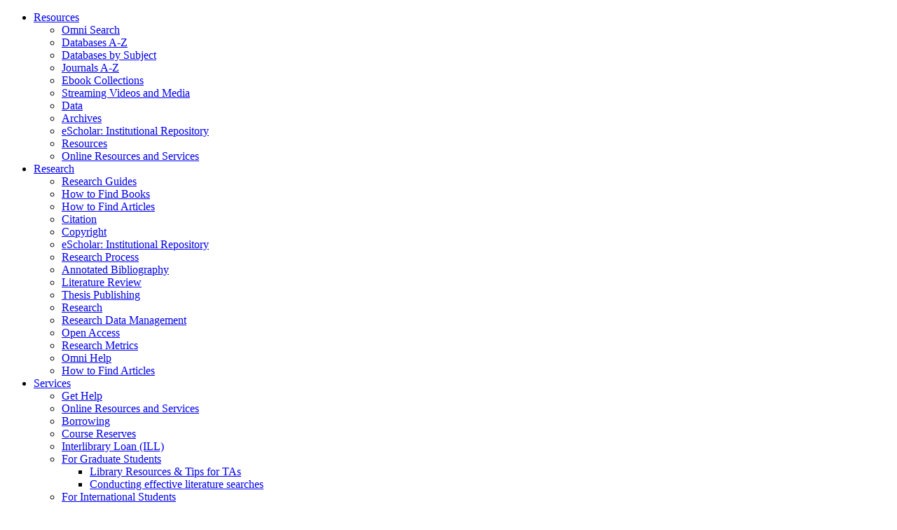

--- FILE ---
content_type: text/html; charset=UTF-8
request_url: https://ontariotechu.ca/sites/library/services/index.php
body_size: 20389
content:

<!DOCTYPE html>
<html xmlns="http://www.w3.org/1999/xhtml" lang="en">
	<head>
		
		
		
                
                                                                                                                                  



		
	    <!-- Google Tag Manager --><!-- End Google Tag Manager --><script>// <![CDATA[
(function(w,d,s,l,i){w[l]=w[l]||[];w[l].push({'gtm.start':
new Date().getTime(),event:'gtm.js'});var f=d.getElementsByTagName(s)[0],
j=d.createElement(s),dl=l!='dataLayer'?'&l='+l:'';j.async=true;j.src=
'https://www.googletagmanager.com/gtm.js?id='+i+dl;f.parentNode.insertBefore(j,f);
})(window,document,'script','dataLayer','GTM-P9D77ZW');
// ]]></script>
		  <meta content="noindex" name="robots"/>
 
		<meta charset="utf-8"/>
		<meta content="width=device-width, initial-scale=1.0" name="viewport"/>
		                          <title>Services | Library</title>
    
		<meta content="Services" name="description"/>
		<meta content="Services" name="keywords"/>
		<meta content="ecc18cba0a0000b367532f77b570d1f8" name="PageID"/>
		
    




    <meta content="article" property="og:type"/>
    <meta content="Services" property="og:title"/>
    <meta content="Services" property="og:description"/>
    <meta content="https://shared.ontariotechu.ca/shared/ontario-tech/images/ontariotechu-og-image.jpg" property="og:image"/>
    
    <meta content="summary_large_image" name="twitter:card"/>
    <meta content="Services" name="twitter:title"/>
    <meta content="Services" name="twitter:description"/>
    <meta content="https://shared.ontariotechu.ca/shared/ontario-tech/images/ontariotechu-og-image.jpg" name="twitter:image"/>



<meta content="https://ontariotechu.ca/sites/library/services/index.php" property="og:url"/>

		
		<link href="https://ontariotechu.ca/favicon.ico" rel="icon" type="image/x-icon"/>
		

<link href="https://ontariotechu.ca/_files/css/rebrand.css?1746561423" rel="stylesheet"/>



		<link href="https://ontariotechu.ca/global/files/css/library-2.1.css" rel="stylesheet"/>

		

<script src="https://ontariotechu.ca/_files/js/jquery.min.js" type="text/javascript"></script>



		
		
	</head>
	<body>
		<!--<system-xml>-->
<!--    <script async="true" src="https://www.googletagmanager.com/gtag/js?id=UA-12659975-1"></script>-->
<!--    <script>-->
<!--        window.dataLayer = window.dataLayer || [];-->
<!--        function gtag(){dataLayer.push(arguments);}-->
<!--        gtag('js', new Date());-->
<!--        gtag('config', 'UA-12659975-1');-->
<!--    </script>-->
<!--</system-xml>-->
		                                                                                                              <!-- Off-canvas wrapper -->

<div class="off-canvas-wrapper">


		

                                                                                                             
 

         
 <div class="off-canvas position-left" data-auto-focus="false" data-content-scroll="true" data-force-top="false" data-off-canvas="" id="nav-mobile">
    <ul class="menu vertical is-mobile-menu hide-for-medium" data-animate-height="true" data-auto-height="true" data-drilldown="true" data-parent-link="true"> 
                                                                   <li role="menuitem">
                                                                                                                                                                               
                        
                                                                                                                                                         <a data-asset-id="793876930a0000b35f7b1a50480e83e5" data-context="mobile" data-reference="false" href="/sites/library/resources/index.php" target="" title="Resources">Resources</a>
                                                                                                    
                                                                                                                                                        <ul class="menu vertical">
                                                                                              <li role="menuitem">                                                                            
                        
                                                                                                                                                                     <a data-asset-id="0324add2cdd3b53700d84d10f48bc3cf" data-context="mobile" data-reference="false" data-symlink="" href="https://ocul-it.primo.exlibrisgroup.com/discovery/search?vid=01OCUL_IT:UO" target="" title="Omni Search | Resources">Omni Search</a>
</li>
                                                                                                              <li role="menuitem">                                                                            
                        
                                                                                                                                                                     <a data-asset-id="0324ae7ecdd3b53700d84d100a466a7b" data-context="mobile" data-reference="false" data-symlink="" href="https://guides.library.ontariotechu.ca/az.php" target="" title="Databases A-Z | Resources">Databases A-Z</a>
</li>
                                                                                                              <li role="menuitem">                                                                            
                        
                                                                                                                                                                     <a data-asset-id="858b69dfcdd3b53777e50119ea881084" data-context="mobile" data-reference="false" data-symlink="" href="https://guides.library.ontariotechu.ca/sb.php" target="" title="Databases by Subject | Resources">Databases by Subject</a>
</li>
                                                                                                              <li role="menuitem">                                                                            
                        
                                                                                                                                                                     <a data-asset-id="0324aeb6cdd3b53700d84d10c852cc97" data-context="mobile" data-reference="false" data-symlink="" href="https://ocul-it.primo.exlibrisgroup.com/discovery/jsearch?vid=01OCUL_IT:UO" target="" title="Journals A-Z | Resources">Journals A-Z</a>
</li>
                                                                                                              <li role="menuitem">                                                                            
                        
                                                                                                                                                                     <a data-asset-id="0324ae53cdd3b53700d84d102a2c31d0" data-context="mobile" data-reference="false" data-symlink="" href="https://guides.library.ontariotechu.ca/ebooks" target="" title="Ebook Collections | Resources">Ebook Collections</a>
</li>
                                                                                                              <li role="menuitem">                                                                            
                        
                                                                                                                                                                     <a data-asset-id="0324aedecdd3b53700d84d10583abe93" data-context="mobile" data-reference="false" data-symlink="" href="https://guides.library.ontariotechu.ca/streaming_video" target="" title="Streaming Videos and Media | Resources">Streaming Videos and Media</a>
</li>
                                                                                                              <li role="menuitem">                                                                            
                        
                                                                                                                                                                     <a data-asset-id="0324b05ccdd3b53700d84d10ea49177e" data-context="mobile" data-reference="false" data-symlink="" href="https://guides.library.ontariotechu.ca/data" target="" title="Data | Resources">Data</a>
</li>
                                                                                                              <li role="menuitem">                                                                            
                        
                                                                                                                                                                     <a data-asset-id="0324b094cdd3b53700d84d109e200e0b" data-context="mobile" data-reference="false" data-symlink="" href="https://guides.library.ontariotechu.ca/archives" target="" title="Archives | Resources">Archives</a>
</li>
                                                                                                              <li role="menuitem">                                                                            
                        
                                                                                                                                                                     <a data-asset-id="0324b0f3cdd3b53700d84d109be7aa57" data-context="mobile" data-reference="false" data-symlink="" href="https://ontariotechu.scholaris.ca/" target="" title="eScholar: Institutional Repository  | Resources">eScholar: Institutional Repository </a>
</li>
                                                                                                              <li role="menuitem">                                                                            
                        
                                                                                                                                                     <a data-asset-id="2a52e7d0cdd3b4e45ebcac2844b2f11a" data-context="mobile" data-reference="false" href="/sites/library/resources/index-old.php" target="" title="Resources | Resources">Resources</a>
</li>
                                                                                                              <li role="menuitem">                                                                            
                        
                                                                                                                                                     <a data-asset-id="d569eff8cdd3b4e435c463e4fae79c6e" data-context="mobile" data-reference="false" href="/sites/library/resources/library-resources-remote-users.php" target="" title="Online Resources and Services | Resources">Online Resources and Services</a>
</li>
                                                                                    </ul>     
                                                              </li>
                                                                                                   <li role="menuitem">
                                                                                                                                                                               
                        
                                                                                                                                                         <a data-asset-id="795789d30a0000b35f7b1a508fd060b1" data-context="mobile" data-reference="false" href="/sites/library/research/index.php" target="" title="Research">Research</a>
                                                                                                    
                                                                                                                                                        <ul class="menu vertical">
                                                                                              <li role="menuitem">                                                                            
                        
                                                                                                                                                                     <a data-asset-id="0324aa30cdd3b53700d84d10e2507d83" data-context="mobile" data-reference="false" data-symlink="" href="https://guides.library.ontariotechu.ca" target="" title="Research Guides | Research">Research Guides</a>
</li>
                                                                                                              <li role="menuitem">                                                                            
                        
                                                                                                                                                                     <a data-asset-id="0324a9c9cdd3b53700d84d104570c5b8" data-context="mobile" data-reference="false" data-symlink="" href="https://guides.library.ontariotechu.ca/FindBooks" target="" title="How to Find Books | Research">How to Find Books</a>
</li>
                                                                                                              <li role="menuitem">                                                                            
                        
                                                                                                                                                                     <a data-asset-id="0324aa02cdd3b53700d84d100a82af75" data-context="mobile" data-reference="false" data-symlink="" href="https://guides.library.ontariotechu.ca/FindArticles" target="" title="How to Find Articles | Research">How to Find Articles</a>
</li>
                                                                                                              <li role="menuitem">                                                                            
                        
                                                                                                                                                                     <a data-asset-id="0324ac77cdd3b53700d84d10f28f2f31" data-context="mobile" data-reference="false" data-symlink="" href="https://guides.library.ontariotechu.ca/citation" target="" title="Citation | Research">Citation</a>
</li>
                                                                                                              <li role="menuitem">                                                                            
                        
                                                                                                                                                                     <a data-asset-id="467d7769cdd3b53700b433ce32acf3e5" data-context="mobile" data-reference="false" data-symlink="" href="https://guides.library.ontariotechu.ca/copyright" target="" title="Copyright | Research">Copyright</a>
</li>
                                                                                                              <li role="menuitem">                                                                            
                        
                                                                                                                                                                     <a data-asset-id="e016f62a0a0000b30d7baf93c9c810fb" data-context="mobile" data-reference="false" data-symlink="" href="https://ontariotechu.scholaris.ca/" target="" title="eScholar: Institutional Repository  | Research">eScholar: Institutional Repository </a>
</li>
                                                                                                              <li role="menuitem">                                                                            
                        
                                                                                                                                                                     <a data-asset-id="0324aaa3cdd3b53700d84d100815ade1" data-context="mobile" data-reference="false" data-symlink="" href="https://guides.library.ontariotechu.ca/researchprocess" target="" title="Research Process | Research">Research Process</a>
</li>
                                                                                                              <li role="menuitem">                                                                            
                        
                                                                                                                                                                     <a data-asset-id="3f2b2df3cdd3b537013ecf7d01f881aa" data-context="mobile" data-reference="false" data-symlink="" href="https://guides.library.ontariotechu.ca/annotatedbibliography" target="" title="Annotated Bibliography | Research">Annotated Bibliography</a>
</li>
                                                                                                              <li role="menuitem">                                                                            
                        
                                                                                                                                                                     <a data-asset-id="3f29ddd1cdd3b537013ecf7dffb030c5" data-context="mobile" data-reference="false" data-symlink="" href="https://guides.library.ontariotechu.ca/literaturereview" target="" title="Literature Review | Research">Literature Review</a>
</li>
                                                                                                              <li role="menuitem">                                                                            
                        
                                                                                                                                                                     <a data-asset-id="52835bbccdd3b5374297fb5c345e7b45" data-context="mobile" data-reference="false" data-symlink="" href="https://guides.library.ontariotechu.ca/thesis" target="" title="Thesis Publishing | Research">Thesis Publishing</a>
</li>
                                                                                                              <li role="menuitem">                                                                            
                        
                                                                                                                                                     <a data-asset-id="89ae8e3ecdd3b4e4071ef5d595da1eed" data-context="mobile" data-reference="false" href="/sites/library/research/index-old.php" target="" title="Research | Research">Research</a>
</li>
                                                                                                              <li role="menuitem">                                                                            
                        
                                                                                                                                                                     <a data-asset-id="d7200266cdd3b537141ab43d2776d663" data-context="mobile" data-reference="false" data-symlink="" href="https://guides.library.ontariotechu.ca/rdm" target="" title="Research Data Management | Research">Research Data Management</a>
</li>
                                                                                                              <li role="menuitem">                                                                            
                        
                                                                                                                                                                     <a data-asset-id="dd817a7bcdd3b5372fdd1bd6673637e1" data-context="mobile" data-reference="false" data-symlink="" href="https://guides.library.ontariotechu.ca/openaccess" target="" title="Open Access | Research">Open Access</a>
</li>
                                                                                                              <li role="menuitem">                                                                            
                        
                                                                                                                                                                     <a data-asset-id="88707a9dcdd3b5375ab785fe43fb608f" data-context="mobile" data-reference="false" data-symlink="" href="https://guides.library.ontariotechu.ca/researchmetrics" target="" title="Research Metrics | Research">Research Metrics</a>
</li>
                                                                                                              <li role="menuitem">                                                                            
                        
                                                                                                                                                     <a data-asset-id="1fc068220a0000b3466bcf263439c443" data-context="mobile" data-reference="false" href="/sites/library/research/omni-help.php" target="" title="Omni Help | Research">Omni Help</a>
</li>
                                                                                                              <li role="menuitem">                                                                            
                        
                                                                                                                                                                     <a data-asset-id="bcac6e440a0000b3343fe361ca6be1ef" data-context="mobile" data-reference="false" data-symlink="" href="https://guides.library.ontariotechu.ca/FindArticles" target="" title="How to Find Articles | Research">How to Find Articles</a>
</li>
                                                                                    </ul>     
                                                              </li>
                                                                                                   <li role="menuitem">
                                                                                                                                                                               
                        
                                                                                                                                                         <a data-asset-id="ecc18cba0a0000b367532f77b570d1f8" data-context="mobile" data-reference="false" href="/sites/library/services/index.php" target="" title="Services">Services</a>
                                                                                                    
                                                                                                                                                        <ul class="menu vertical">
                                                                                              <li role="menuitem">                                                                            
                        
                                                                                                                                                     <a data-asset-id="e62f6ed6cdd3b4e43526660015f3e8d4" data-context="mobile" data-reference="false" href="/sites/library/services/ask-us.php" target="" title="Get Help | Services">Get Help</a>
</li>
                                                                                                              <li role="menuitem">                                                                            
                        
                                                                                                                                                                     <a data-asset-id="b8c00b0bcdd3b4e53e43fccd805c900e" data-context="mobile" data-reference="false" data-symlink="" href="https://ontariotechu.ca/sites/library/resources/library-resources-remote-users.php" target="" title="Online Resources and Services | Services">Online Resources and Services</a>
</li>
                                                                                                              <li role="menuitem">                                                                            
                        
                                                                                                                                                     <a data-asset-id="e5049563cdd3b4e4352666002ba66d1b" data-context="mobile" data-reference="false" href="/sites/library/services/borrowing.php" target="" title="Borrowing | Services">Borrowing</a>
</li>
                                                                                                              <li role="menuitem">                                                                            
                        
                                                                                                                                                     <a data-asset-id="e5e9b0d3cdd3b4e4352666000728543a" data-context="mobile" data-reference="false" href="/sites/library/services/course-reserves.php" target="" title="Course Reserves | Services">Course Reserves</a>
</li>
                                                                                                              <li role="menuitem">                                                                            
                        
                                                                                                                                                                     <a data-asset-id="0324b205cdd3b53700d84d1069118e24" data-context="mobile" data-reference="false" data-symlink="" href="https://guides.library.ontariotechu.ca/ill" target="" title="Interlibrary Loan (ILL) | Services">Interlibrary Loan (ILL)</a>
</li>
                                                                                                               <li role="menuitem">
                                                                                                                                                                               
                        
                                                                                                                                                                     <a data-asset-id="98f3e5cecdd3b4e433a663604bcc5a85" data-context="mobile" data-reference="false" href="/sites/library/services/for-graduate-students/index.php" target="" title="For Graduate Students  | Services">For Graduate Students </a>
                                                                                                    
                                                                                                                                                        <ul class="menu vertical">
                                                                                              <li role="menuitem">                                                                            
                        
                                                                                                                                                             <a data-asset-id="98dfbe7acdd3b4e433a663607b9e735c" data-context="mobile" data-reference="false" href="/sites/library/services/for-graduate-students/library-resources-tips-for-tas.php" target="" title="Library Resources &amp; Tips for TAs | For Graduate Students  | Services">Library Resources &amp; Tips for TAs</a>
</li>
                                                                                                              <li role="menuitem">                                                                            
                        
                                                                                                                                                             <a data-asset-id="ec8599890a0000b367532f776cc6d083" data-context="mobile" data-reference="false" href="/sites/library/services/for-graduate-students/literature-search.php" target="" title="Conducting effective literature searches | For Graduate Students  | Services">Conducting effective literature searches</a>
</li>
                                                                                    </ul>     
                                                              </li>
                                                                                                  <li role="menuitem">                                                                            
                        
                                                                                                                                                     <a data-asset-id="668368610a0000b35afb4826ad5aad7e" data-context="mobile" data-reference="false" href="/sites/library/services/international-students.php" target="" title="For International Students | Services">For International Students</a>
</li>
                                                                                                              <li role="menuitem">                                                                            
                        
                                                                                                                                                     <a data-asset-id="0324c06ecdd3b53700d84d10c7e8230a" data-context="mobile" data-reference="false" href="/sites/library/services/accessibility.php" target="" title="Accessibility | Services">Accessibility</a>
</li>
                                                                                                              <li role="menuitem">                                                                            
                        
                                                                                                                                                     <a data-asset-id="0324c6abcdd3b53700d84d10552152bc" data-context="mobile" data-reference="true" href="/sites/library/about/workshops-and-events.php" target="" title="Workshops and Events  | Services">Workshops and Events </a>
</li>
                                                                                                              <li role="menuitem">                                                                            
                        
                                                                                                                                                     <a data-asset-id="029bfbc4cdd3b4e458e4e86d1eb957ec" data-context="mobile" data-reference="false" href="/sites/library/services/publishing-support.php" target="" title="Publishing Support  | Services">Publishing Support </a>
</li>
                                                                                                              <li role="menuitem">                                                                            
                        
                                                                                                                                                                     <a data-asset-id="d8221099cdd3b53703a57b1f2d182dff" data-context="mobile" data-reference="false" data-symlink="" href="https://guides.library.ontariotechu.ca/3dprinting" target="" title="3D Printing | Services">3D Printing</a>
</li>
                                                                                                              <li role="menuitem">                                                                            
                        
                                                                                                                                                     <a data-asset-id="6461863bcdd3b4e4686551792743b0e0" data-context="mobile" data-reference="false" href="/sites/library/services/equipment-loans.php" target="" title="Equipment Loans | Services">Equipment Loans</a>
</li>
                                                                                                              <li role="menuitem">                                                                            
                        
                                                                                                                                                     <a data-asset-id="2a5edef1cdd3b4e45ebcac2898d7bd56" data-context="mobile" data-reference="false" href="/sites/library/services/index-old.php" target="" title="index-test | Services">index-test</a>
</li>
                                                                                                              <li role="menuitem">                                                                            
                        
                                                                                                                                                     <a data-asset-id="3fe56f760a0000b35f24a7ea2d13fe0d" data-context="mobile" data-reference="false" href="/sites/library/services/book-a-room.php" target="" title="Book a Room | Services">Book a Room</a>
</li>
                                                                                                              <li role="menuitem">                                                                            
                        
                                                                                                                                                     <a data-asset-id="69a129f2cdd3b4e46fd68be7a6d9d39c" data-context="mobile" data-reference="false" href="/sites/library/services/fireside-reading-room.php" target="" title="Dixon/Alger Fireside Reading Room | Services">Dixon/Alger Fireside Reading Room</a>
</li>
                                                                                    </ul>     
                                                              </li>
                                                                                                   <li role="menuitem">
                                                                                                                                                                               
                        
                                                                                                                                                         <a data-asset-id="7a55eba30a0000b35f7b1a5098e4a8f9" data-context="mobile" data-reference="false" href="/sites/library/for-faculty/index.php" target="" title="For Faculty">For Faculty</a>
                                                                                                    
                                                                                                                                                        <ul class="menu vertical">
                                                                                              <li role="menuitem">                                                                            
                        
                                                                                                                                                     <a data-asset-id="e4107ac7cdd3b4e458e4e86d2f25d415" data-context="mobile" data-reference="false" href="/sites/library/for-faculty/new-faculty-checklist.php" target="" title="New Faculty Checklist | For Faculty">New Faculty Checklist</a>
</li>
                                                                                                              <li role="menuitem">                                                                            
                        
                                                                                                                                                     <a data-asset-id="027adcfdcdd3b4e458e4e86d402810c2" data-context="mobile" data-reference="false" href="/sites/library/for-faculty/teaching-support.php" target="" title="Teaching Support  | For Faculty">Teaching Support </a>
</li>
                                                                                                              <li role="menuitem">                                                                            
                        
                                                                                                                                                     <a data-asset-id="02959d6fcdd3b4e458e4e86d4d41e6a7" data-context="mobile" data-reference="false" href="/sites/library/for-faculty/research-support.php" target="" title="Research Support | For Faculty">Research Support</a>
</li>
                                                                                                              <li role="menuitem">                                                                            
                        
                                                                                                                                                     <a data-asset-id="e5e9b0d3cdd3b4e4352666000728543a" data-context="mobile" data-reference="true" href="/sites/library/services/course-reserves.php" target="" title="Course Reserves | For Faculty">Course Reserves</a>
</li>
                                                                                                              <li role="menuitem">                                                                            
                        
                                                                                                                                                     <a data-asset-id="6deda0c2cdd3b4e46fd68be74e0f646c" data-context="mobile" data-reference="false" href="/sites/library/for-faculty/publishing-support.php" target="" title="Publishing Support | For Faculty">Publishing Support</a>
</li>
                                                                                                              <li role="menuitem">                                                                            
                        
                                                                                                                                                     <a data-asset-id="029dd778cdd3b4e458e4e86dac70d674" data-context="mobile" data-reference="false" href="/sites/library/for-faculty/open-education.php" target="" title="Open Education  | For Faculty">Open Education </a>
</li>
                                                                                                              <li role="menuitem">                                                                            
                        
                                                                                                                                                                     <a data-asset-id="6defaf7acdd3b4e46fd68be76d3dfe32" data-context="mobile" data-reference="false" data-symlink="" href="https://guides.library.ontariotechu.ca/copyright" target="" title="Copyright | For Faculty">Copyright</a>
</li>
                                                                                                              <li role="menuitem">                                                                            
                        
                                                                                                                                                     <a data-asset-id="02ade339cdd3b4e458e4e86d984fc356" data-context="mobile" data-reference="false" href="/sites/library/for-faculty/collections.php" target="" title="Collections  | For Faculty">Collections </a>
</li>
                                                                                                              <li role="menuitem">                                                                            
                        
                                                                                                                                                     <a data-asset-id="e3fedec3cdd3b4e458e4e86d5478f5a9" data-context="mobile" data-reference="false" href="/sites/library/for-faculty/index-old.php" target="" title="For Faculty | For Faculty">For Faculty</a>
</li>
                                                                                    </ul>     
                                                              </li>
                                                                                                   <li role="menuitem">
                                                                                                                                                                               
                        
                                                                                                                                                         <a data-asset-id="9abed90c0a0000b33cfd3a715ecdb5e2" data-context="mobile" data-reference="false" href="/sites/library/about/index.php" target="" title="About Us">About Us</a>
                                                                                                    
                                                                                                                                                        <ul class="menu vertical">
                                                                                              <li role="menuitem">                                                                            
                        
                                                                                                                                                     <a data-asset-id="ed59cbc7cdd3b4e4686551795b641f13" data-context="mobile" data-reference="false" href="/sites/library/about/north-oshawa.php" target="" title="North Oshawa Campus Library | About Us">North Oshawa Campus Library</a>
</li>
                                                                                                              <li role="menuitem">                                                                            
                        
                                                                                                                                                     <a data-asset-id="a220ab65cdd3b4e435c463e4e75e165a" data-context="mobile" data-reference="false" href="/sites/library/about/downtown-library.php" target="" title="Social Science, Humanities, and Education | About Us">Social Science, Humanities, and Education</a>
</li>
                                                                                                               <li role="menuitem">
                                                                                                                                                                               
                        
                                                                                                                                                                     <a data-asset-id="a393259acdd3b53777e501199d0a997e" data-context="mobile" data-reference="false" href="/sites/library/about/hours/index.php" target="" title="Hours | About Us">Hours</a>
                                                                                                    
                                                                                                         </li>
                                                                                                  <li role="menuitem">                                                                            
                        
                                                                                                                                                     <a data-asset-id="86d07c40cdd3b4e46435da209b75ff26" data-context="mobile" data-reference="false" href="/sites/library/about/contact-us.php" target="" title="Contact Us | About Us">Contact Us</a>
</li>
                                                                                                              <li role="menuitem">                                                                            
                        
                                                                                                                                                     <a data-asset-id="0324c6abcdd3b53700d84d10552152bc" data-context="mobile" data-reference="false" href="/sites/library/about/workshops-and-events.php" target="" title="Workshops and Events  | About Us">Workshops and Events </a>
</li>
                                                                                                              <li role="menuitem">                                                                            
                        
                                                                                                                                                     <a data-asset-id="75a9a9b70a0000b3103768a952a82b54" data-context="mobile" data-reference="false" href="/sites/library/about/subject-librarians.php" target="" title="Subject Librarians | About Us">Subject Librarians</a>
</li>
                                                                                                               <li role="menuitem">
                                                                                                                                                                               
                        
                                                                                                                                                                     <a data-asset-id="0324cc86cdd3b53700d84d101eaa07b6" data-context="mobile" data-reference="false" href="/sites/library/about/library-policy/index.php" target="" title="Library Policy | About Us">Library Policy</a>
                                                                                                    
                                                                                                                                                        <ul class="menu vertical">
                                                                                              <li role="menuitem">                                                                            
                        
                                                                                                                                                             <a data-asset-id="0324c94fcdd3b53700d84d10ea24fe69" data-context="mobile" data-reference="false" href="/sites/library/about/library-policy/building-use-guidelines.php" target="" title="Building Use Guidelines | Library Policy | About Us">Building Use Guidelines</a>
</li>
                                                                                                              <li role="menuitem">                                                                            
                        
                                                                                                                                                             <a data-asset-id="0324c9cbcdd3b53700d84d109d2b71b2" data-context="mobile" data-reference="false" href="/sites/library/about/library-policy/collection-development-principles-and-procedures.php" target="" title="Collection Development Principles and Procedures | Library Policy | About Us">Collection Development Principles and Procedures</a>
</li>
                                                                                                              <li role="menuitem">                                                                            
                        
                                                                                                                                                             <a data-asset-id="ea422beccdd3b53716cb60eddb3f1672" data-context="mobile" data-reference="false" href="/sites/library/about/library-policy/copyright-guidelines.php" target="" title="Copyright Guidelines | Library Policy | About Us">Copyright Guidelines</a>
</li>
                                                                                                              <li role="menuitem">                                                                            
                        
                                                                                                                                                             <a data-asset-id="e0b187bfcdd3b537141ab43d53757e1f" data-context="mobile" data-reference="false" href="/sites/library/about/library-policy/data-collection-development-guidelines.php" target="" title="Data Collection Development Guidelines | Library Policy | About Us">Data Collection Development Guidelines</a>
</li>
                                                                                                              <li role="menuitem">                                                                            
                        
                                                                                                                                                             <a data-asset-id="0324caf2cdd3b53700d84d10f591b2bf" data-context="mobile" data-reference="false" href="/sites/library/about/library-policy/gifts-and-donations-principles-and-procedures.php" target="" title="Gifts and Donations Principles and Procedures | Library Policy | About Us">Gifts and Donations Principles and Procedures</a>
</li>
                                                                                                              <li role="menuitem">                                                                            
                        
                                                                                                                                                             <a data-asset-id="608e81460a0000b37ab4f2c80cd6847b" data-context="mobile" data-reference="false" href="/sites/library/about/library-policy/knowledge-synthesis.php" target="" title="Knowledge Synthesis Support Guideline | Library Policy | About Us">Knowledge Synthesis Support Guideline</a>
</li>
                                                                                                              <li role="menuitem">                                                                            
                        
                                                                                                                                                             <a data-asset-id="0324cb27cdd3b53700d84d10c3eb8491" data-context="mobile" data-reference="false" href="/sites/library/about/library-policy/library-archives.php" target="" title="Library Archives | Library Policy | About Us">Library Archives</a>
</li>
                                                                                                              <li role="menuitem">                                                                            
                        
                                                                                                                                                             <a data-asset-id="0324cbd2cdd3b53700d84d1015591275" data-context="mobile" data-reference="false" href="/sites/library/about/library-policy/library-lending-policy.php" target="" title="Library Lending | Library Policy | About Us">Library Lending</a>
</li>
                                                                                                              <li role="menuitem">                                                                            
                        
                                                                                                                                                             <a data-asset-id="588a1a320a0000b31c1e6a318f173053" data-context="mobile" data-reference="false" href="/sites/library/about/library-policy/standards-and-codes.php" target="" title="Standards and Codes | Library Policy | About Us">Standards and Codes</a>
</li>
                                                                                    </ul>     
                                                              </li>
                                                                                                  <li role="menuitem">                                                                            
                        
                                                                                                                                                     <a data-asset-id="0324cfb5cdd3b53700d84d105e79789e" data-context="mobile" data-reference="false" href="/sites/library/about/reports-and-statistics.php" target="" title="Reports and Statistics | About Us">Reports and Statistics</a>
</li>
                                                                                                              <li role="menuitem">                                                                            
                        
                                                                                                                                                     <a data-asset-id="2a69c1d3cdd3b4e45ebcac284e9dbb83" data-context="mobile" data-reference="false" href="/sites/library/about/index-old.php" target="" title="index | About Us">index</a>
</li>
                                                                                                              <li role="menuitem">                                                                            
                        
                                                                                                                                                     <a data-asset-id="2bf3d85acdd3b4e458e4e86d425a6e09" data-context="mobile" data-reference="false" href="/sites/library/about/from-the-university-librarian.php" target="" title="From the University Librarian | About Us">From the University Librarian</a>
</li>
                                                                                    </ul>     
                                                              </li>
                                                                                                  <li role="menuitem">                                                                            
                        
                                                                                                                                                         <a data-asset-id="2cfe48e0cdd3b4e449b1ae44b3d740ad" data-context="mobile" data-reference="false" data-symlink="" href="https://ocul-it.primo.exlibrisgroup.com/discovery/search?vid=01OCUL_IT:UO" target="" title="My Account">My Account</a>
</li>
                                                            </ul>
            </div>  
		                                                                                                              <!-- Off-canvas page content -->

    <div class="off-canvas-content" data-off-canvas-content="" role="main">


		<a class="show-for-sr" href="#main-content" id="btn_skip_to_content" tabindex="0">Skip to main content</a>
		<header>
			
			
  
            
                
    <div class="top-nav">
    <section aria-expanded="false" aria-label="Quick links" class="top-nav-links" data-toggler=".open" id="top-nav-links">
        <div class="quick-links-fixed-bar" id="quick-links-fixed-bar">
            <div class="row">
                    			<div class="column search-fields-container">
    				<div class="row collapse">
    					<div class="column shrink search-type">
    						<div class="input-group">
    							<span class="input-group-label">Search the:</span>
    							<input class="switch-input" data-toggle="search-type-directory search-type-google st-page st-google" id="searchType" type="checkbox"/>
    							<label class="switch-paddle" for="searchType">
    								<span class="show-for-sr">Search the directory</span>
    								<span aria-hidden="true" class="switch-inactive">Website</span>
    								<span aria-hidden="true" class="switch-active">Directory</span>
    							</label>
    						</div>
    					</div>
    					<!-- Google -->
    					<div class="column" data-toggler=".hide" id="search-type-google">
    						<script>
    							(function() {
    								var cx = '000418773383549209527:e7fgbeqaz14'; // webteam@uoit.net
    								// var cx = '014606610870375204038:yi3t0njf5c8'; // uoitweb@gmail.com
    								var gcse = document.createElement('script');
    								gcse.type = 'text/javascript';
    								gcse.async = true;
    								gcse.src = 'https://cse.google.com/cse.js?cx=' + cx;
    								var s = document.getElementsByTagName('script')[0];
    								s.parentNode.insertBefore(gcse, s);
    							})();
    						</script>
    						<div class="google-search">
    							<gcse:searchbox-only resultsUrl="https://ontariotechu.ca/search-results.php"></gcse:searchbox-only>
    						</div>
    					</div>
    					<!-- Directory -->
    					<div class="column hide" data-toggler=".hide" id="search-type-directory">
    						<form action="https://ontariotechu.ca/directory" method="get">
    							<input aria-label="First name" id="ds-firstname" name="firstname" placeholder="First name" type="text"/>
    							<input aria-label="Last name" id="ds-lastname" name="lastname" placeholder="Last name" type="text"/>
    							<button class="button icon_search small icon-center" type="submit"><span class="show-for-sr">Search directory</span></button>
    						</form>
    					</div>
    				</div>
    			</div>
			                    <div class="column shrink">
                                			<a class="button orange white" data-label="MyOntarioTech" href="https://my.ontariotechu.ca"><span class="lowercase">MyOntarioTech</span></a>
                </div>
    		</div>
    	</div>
    	
    	<nav aria-label="Quick links" class="top_nav">
            <div class="top_links row">
                                <div class="column">
                    <p class="header">Explore</p>
                    <ul>
                                            <li>                <a href="https://ontariotechu.ca/apply">Apply</a>
    
        </li>
                                            <li>                <a href="https://hr.ontariotechu.ca/working-at-ontario-tech/careers/index.php">Career opportunities</a>
    
        </li>
                                            <li>                <a href="https://giving.ontariotechu.ca/give/index.php">Donate</a>
    
        </li>
                                            <li>                <a href="https://ontariotechu.ca/visit">Visit</a>
    
        </li>
                                        </ul> 
                </div>
                                <div class="column">
                    <p class="header">Current students</p>
                    <ul>
                                            <li>                <a href="https://ontariotechu.ca/current-students/academic-calendars/index.php">Academic Calendar</a>
    
        </li>
                                            <li>                <a href="https://ontariotechu.ca/canvas/catalog-login/">Canvas</a>
    
        </li>
                                            <li>                <a href="http://mail.ontariotechu.net/">Email</a>
    
        </li>
                                            <li>                <a href="https://my.ontariotechu.ca/current-students/index.php">MyOntarioTech</a>
    
        </li>
                                            <li>                <a href="https://ontariotechu.ca/current-students/index.php">Resources and information</a>
    
        </li>
                                        </ul> 
                </div>
                                <div class="column">
                    <p class="header">Services and information</p>
                    <ul>
                                            <li>                <a href="https://accessibility.ontariotechu.ca">Accessibility</a>
    
                <a class="essential-accessibility" data-label="Essential Accessibility" href="https://accessibility.ontariotechu.ca/essential-accessibility/index.php" id="essential-accessibility"><img alt="eSSENTIAL ACCESSIBILITY" height="20px" src="https://shared.ontariotechu.ca/shared/ontario-tech/images/ea_app_icon.png" width="53px"/></a>
    </li>
                                            <li>                <a href="https://ontariotechu.ca/bookstore">Bookstore</a>
    
        </li>
                                            <li>                <a href="https://ontariotechu.ca/campus-services/service-disruptions/emergency-information.php">Campus alerts</a>
    
        </li>
                                            <li>                <a href="https://ontariotechu.ca/crisis-centre/">Crisis Centre</a>
    
        </li>
                                            <li>                <a href="https://ontariotechu.ca/directory">Directory and departments</a>
    
        </li>
                                            <li>                <a href="https://itsc.ontariotechu.ca">IT services</a>
    
        </li>
                                            <li>                <a href="https://ontariotechu.ca/sites/library/">Library</a>
    
        </li>
                                            <li>                <a href="https://ontariotechu.ca/campus-services">View all campus services</a>
    
        </li>
                                        </ul> 
                </div>
                            </div>
        </nav>
    </section>
</div>    

			<div class="logo-bar">
				
                
                
    <system-region name="DEFAULT">
    <div class="toggle_top_nav top-nav-button-arrow">
	<button aria-controls="top-nav-links" class="top-nav-button" data-toggle="top-nav-links" onclick="ga('send','event','button','click','topNav_quickLinks')"><span class="desc"><span class="icon_search"></span> Quick links</span></button>
</div>


<span>
</span>
</system-region>    

				
                                                                                                                                 
                
    <div class="row">
                                                                                                                                                                                                   <div class="column shrink logo-container signature-logo">
            <div class="logo  no-sticky-logo "> 
                <a href="/sites/library/index.php" title="Ontario Tech University home page home page">
                                                                    <svg xmlns="http://www.w3.org/2000/svg" class="logo-main" data-name="1 line" id="logo-lib" viewbox="0 0 209.5532 86.1196"> <g id="logo-lib"> <g id="LIB"> <g class="logo-shield"> <path d="M32.91,29.8939V43.3262a13.8928,13.8928,0,0,1-27.7856,0V19.6427H22.6631V14.5171H0V43.3262a19.0179,19.0179,0,0,0,38.0359,0V29.8939H32.91Z" fill="#003c71"/> <path d="M24.5949,53.2438a20.6856,20.6856,0,0,1-.2068,2.8929,13.9813,13.9813,0,0,0,5.724-4.46A26.2131,26.2131,0,0,0,5.1266,27.0908v5.5728a20.6385,20.6385,0,0,1,19.4683,20.58" fill="#0077ca"/> <polygon fill="#ff6a39" points="32.909 14.517 27.782 14.517 27.782 19.643 32.909 19.643 32.909 24.768 38.036 24.768 38.036 19.643 38.036 14.517 32.909 14.517"/> </g> <polygon fill="#ff6a39" points="165.582 15.226 148.552 15.226 148.552 19.172 154.753 19.172 154.753 35.786 159.381 35.786 159.381 19.172 165.582 19.172 165.582 15.226"/> <path d="M171.5466,19.7651a7.4766,7.4766,0,0,0-2.774.5341,6.9742,6.9742,0,0,0-2.3888,1.5723,7.7894,7.7894,0,0,0-1.6759,2.5968,9.533,9.533,0,0,0-.6385,3.6333,10.1953,10.1953,0,0,0,.49,3.2045,6.768,6.768,0,0,0,1.5141,2.5669,7.1175,7.1175,0,0,0,2.5805,1.7058,9.84,9.84,0,0,0,3.6641.6222,15.6553,15.6553,0,0,0,1.6613-.0882q0.8306-.0886,1.5578-0.2225a12.3654,12.3654,0,0,0,1.3206-.3115,6.0948,6.0948,0,0,0,.9492-0.3561l-0.5931-3.59a9.03,9.03,0,0,1-1.9138.5486,12.7978,12.7978,0,0,1-2.388.2225,5.1235,5.1235,0,0,1-3.0257-.8011,2.9373,2.9373,0,0,1-1.277-2.1654h10.0286c0.02-.2379.0393-0.5093,0.059-0.8165s0.03-.588.03-0.8456q0-3.9453-1.9292-5.9785a6.8916,6.8916,0,0,0-5.251-2.0319m-2.9374,6.6461a6.3253,6.3253,0,0,1,.2816-1.1127,3.0161,3.0161,0,0,1,.5495-0.9646,2.6377,2.6377,0,0,1,.89-0.6676,2.9676,2.9676,0,0,1,1.2753-.2516,2.8131,2.8131,0,0,1,1.2907.2662,2.69,2.69,0,0,1,.861.683,2.7515,2.7515,0,0,1,.5041.9492,4.5662,4.5662,0,0,1,.1926,1.0981h-5.845Z" fill="#ff6a39"/> <path d="M191.2472,32.256a10.7744,10.7744,0,0,1-1.72.1481,3.7891,3.7891,0,0,1-3.16-1.1572,5.1842,5.1842,0,0,1-.9047-3.2636,5.0064,5.0064,0,0,1,.9637-3.2037,3.5,3.5,0,0,1,2.9229-1.2171,7.113,7.113,0,0,1,1.6613.178,11.0478,11.0478,0,0,1,1.3652.416l0.9192-3.5315a11.1842,11.1842,0,0,0-2.0174-.6376,10.9316,10.9316,0,0,0-2.2844-.2225,8.31,8.31,0,0,0-3.3826.6531,7.4529,7.4529,0,0,0-4.1083,4.3762,9.17,9.17,0,0,0-.5495,3.1891,11.0272,11.0272,0,0,0,.46,3.249,6.7538,6.7538,0,0,0,1.4542,2.596,6.9167,6.9167,0,0,0,2.5361,1.7358,9.602,9.602,0,0,0,3.68.6376,12.7124,12.7124,0,0,0,2.5515-.2371,10.3123,10.3123,0,0,0,1.9283-.564l-0.6231-3.62a7.3084,7.3084,0,0,1-1.6912.475" fill="#ff6a39"/> <path d="M209.2417,24.0671a5.6725,5.6725,0,0,0-1.0673-2.2544,4.9159,4.9159,0,0,0-2.0183-1.47,8.3554,8.3554,0,0,0-3.16-.5187,7.1731,7.1731,0,0,0-1.35.1335,9.26,9.26,0,0,0-1.1418.2816V13.3469H196.083v22.44h4.4216V23.919c0.2773-.08.588-0.1532,0.9346-0.2225a5.6485,5.6485,0,0,1,1.1127-.1044,2.1922,2.1922,0,0,1,2.031.89,6.09,6.09,0,0,1,.55,3.0265V35.787h4.4207V26.9746a12.5274,12.5274,0,0,0-.3115-2.9075" fill="#ff6a39"/> <path d="M82.0617,21.8124a4.98,4.98,0,0,0-2.0919-1.47,9.1331,9.1331,0,0,0-3.3081-.5178,23.8458,23.8458,0,0,0-3.7386.2816,24.6068,24.6068,0,0,0-2.9075.6077V35.7868h4.4207V23.7408c0.2773-.0394.5932-0.0745,0.95-0.1036q0.5328-.0449,1.0074-0.0454a2.3045,2.3045,0,0,1,2.1081.89,5.97,5.97,0,0,1,.5632,3.0265v8.2783h4.4207V26.9743a12.0109,12.0109,0,0,0-.3269-2.9075,5.741,5.741,0,0,0-1.0973-2.2545" fill="#003c71"/> <path d="M94.8211,32.2705a8.4422,8.4422,0,0,1-1.4687.1335,2.102,2.102,0,0,1-1.9729-.83,4.3683,4.3683,0,0,1-.4887-2.2253V23.86h5.31V20.18h-5.31V15.6708H86.4692V29.4075a12.4535,12.4535,0,0,0,.2825,2.7594,5.0716,5.0716,0,0,0,.9937,2.1218,4.7,4.7,0,0,0,1.8984,1.3643,7.9141,7.9141,0,0,0,2.9965.49,10.4088,10.4088,0,0,0,2.4034-.2371,12.6738,12.6738,0,0,0,1.78-.564L96.2009,31.9a7.562,7.562,0,0,1-1.38.3706" fill="#003c71"/> <path d="M110.4076,21.486a5.0811,5.0811,0,0,0-2.0918-1.2762,10.2325,10.2325,0,0,0-3.2644-.4451q-0.7715,0-1.5278.0745t-1.4388.178q-0.683.104-1.2607,0.2371t-0.9646.2525l0.564,3.5605a9.5565,9.5565,0,0,1,1.8984-.46,15.2453,15.2453,0,0,1,2.2253-.1626,3.3058,3.3058,0,0,1,2.3734.6822,2.4437,2.4437,0,0,1,.683,1.8094v0.416a6.8832,6.8832,0,0,0-1.0827-.1934,14.1749,14.1749,0,0,0-1.5287-.0736,11.8879,11.8879,0,0,0-2.4616.2516,6.6392,6.6392,0,0,0-2.1073.8165,4.2131,4.2131,0,0,0-1.4687,1.5132,4.5571,4.5571,0,0,0-.5495,2.3135,5.49,5.49,0,0,0,.475,2.4034,4.003,4.003,0,0,0,1.3651,1.5877,5.9464,5.9464,0,0,0,2.1218.8747,12.91,12.91,0,0,0,2.744.2679,25.4287,25.4287,0,0,0,4.0946-.2824q1.69-.2812,2.64-0.49V26.1439a9.994,9.994,0,0,0-.3261-2.64,4.71,4.71,0,0,0-1.1127-2.0174M107.6038,32.582a8.5056,8.5056,0,0,1-.95.089q-0.5931.0308-1.2462,0.03a3.8464,3.8464,0,0,1-1.9129-.4006,1.515,1.515,0,0,1-.6984-1.4388,1.5716,1.5716,0,0,1,.2379-0.89,1.6484,1.6484,0,0,1,.6531-0.5632,3.0791,3.0791,0,0,1,.9646-0.2833,9,9,0,0,1,1.1717-.0736,9.1558,9.1558,0,0,1,.9783.0591q0.5354,0.06.802,0.119V32.582Z" fill="#003c71"/> <path d="M122.992,20.0172q-0.5033-.0731-1.0083-0.119c-0.3364-.0291-0.6231-0.0445-0.86-0.0445a16.1961,16.1961,0,0,0-3.605.3706,26.9073,26.9073,0,0,0-2.8039.7866V35.7864h4.4207V23.8594a5.77,5.77,0,0,1,.8756-0.1635,8.0968,8.0968,0,0,1,.9937-0.0744,8.6991,8.6991,0,0,1,1.7212.1635c0.303,0.0625.5777,0.1215,0.8371,0.1806V20.1182c-0.19-.0342-0.38-0.0727-0.5709-0.101" fill="#003c71"/> <rect fill="#003c71" height="15.6066" width="4.4207" x="126.5426" y="20.1799"/> <path d="M128.7381,13.06a2.7044,2.7044,0,0,0-1.8539.6967,2.4267,2.4267,0,0,0-.7866,1.9138,2.4231,2.4231,0,0,0,.7866,1.9138,2.8134,2.8134,0,0,0,3.7086,0,2.4254,2.4254,0,0,0,.7857-1.9138,2.429,2.429,0,0,0-.7857-1.9138,2.71,2.71,0,0,0-1.8547-.6967" fill="#003c71"/> <path d="M56.7353,36.2014A10.7412,10.7412,0,1,1,67.4768,25.4607,10.7532,10.7532,0,0,1,56.7353,36.2014m0-17.2456A6.5045,6.5045,0,1,0,63.24,25.4607a6.5125,6.5125,0,0,0-6.5049-6.5049" fill="#003c71"/> <path d="M141.8468,36.2009a8.2175,8.2175,0,1,1,8.2175-8.2167,8.2261,8.2261,0,0,1-8.2175,8.2167m0-12.5022a4.2851,4.2851,0,1,0,4.2846,4.2855,4.29,4.29,0,0,0-4.2846-4.2855" fill="#003c71"/> <path d="M60.4911,65.9939v1.6876H49.22V47.8567h1.9452V65.9939h9.3257Z" fill="#003c71"/> <path d="M65.3258,48.4288a1.3828,1.3828,0,0,1-.4,1.044,1.4171,1.4171,0,0,1-1.9452,0,1.5619,1.5619,0,0,1,0-2.0885,1.4185,1.4185,0,0,1,1.9452,0A1.384,1.384,0,0,1,65.3258,48.4288ZM64.8969,67.6815h-1.86v-14.79h1.86v14.79Z" fill="#003c71"/> <path d="M71.2478,53.7782a6.6063,6.6063,0,0,1,1.5588-.7864,7.0166,7.0166,0,0,1,2.5319-.4149,6.747,6.747,0,0,1,2.8465.5722,5.9118,5.9118,0,0,1,2.1025,1.6017,7.0765,7.0765,0,0,1,1.3016,2.446,10.3533,10.3533,0,0,1,.4434,3.1041,9.2674,9.2674,0,0,1-.5292,3.2324,6.95,6.95,0,0,1-1.4874,2.4315,6.4026,6.4026,0,0,1-2.2887,1.5308,7.9557,7.9557,0,0,1-2.9608.5292,17.0736,17.0736,0,0,1-3.2614-.2576,16.7061,16.7061,0,0,1-2.117-.5437V45.8255l1.86-.0006v7.9533Zm0,12.1582a8.2039,8.2039,0,0,0,1.2727.2716,15.287,15.287,0,0,0,2.2174.1288A5.039,5.039,0,0,0,78.6,64.7776a6.31,6.31,0,0,0,1.4589-4.4766,10.2149,10.2149,0,0,0-.2576-2.3317,5.4716,5.4716,0,0,0-.8293-1.9168A4.1624,4.1624,0,0,0,77.47,54.7508a4.9349,4.9349,0,0,0-2.3032-.4863,5.9888,5.9888,0,0,0-1.2587.1288,7.2891,7.2891,0,0,0-1.1154.329,6.1742,6.1742,0,0,0-.9012.4289,6.28,6.28,0,0,0-.6436.4294V65.9364Z" fill="#003c71"/> <path d="M100.3978,52.548a6.5564,6.5564,0,0,1,2.4745.4149,4.2577,4.2577,0,0,1,1.6452,1.1444,4.517,4.517,0,0,1,.9152,1.7305,7.9057,7.9057,0,0,1,.2861,2.1744v9.3257a8.302,8.302,0,0,1-.83.1862q-0.5432.1-1.2587,0.2147t-1.5877.1857q-0.8722.0714-1.788,0.0714a8.5549,8.5549,0,0,1-2.1594-.2571,4.7735,4.7735,0,0,1-1.7166-.8153,3.8436,3.8436,0,0,1-1.1444-1.43,4.9337,4.9337,0,0,1-.4149-2.1315,4.3212,4.3212,0,0,1,.4579-2.06,3.8927,3.8927,0,0,1,1.2872-1.416,5.7738,5.7738,0,0,1,1.9742-.8153,11.32,11.32,0,0,1,2.4884-.2576q0.4,0,.8443.0429c0.2954,0.0285.5815,0.0673,0.8583,0.1143s0.5148,0.0957.715,0.1433a2.1728,2.1728,0,0,1,.4149.1288V58.3268a9.7741,9.7741,0,0,0-.1143-1.5019,3.29,3.29,0,0,0-.5008-1.3156,2.78,2.78,0,0,0-1.0869-.9442,4.0749,4.0749,0,0,0-1.8454-.3575,9.532,9.532,0,0,0-2.4315.2287q-0.8016.2289-1.1728,0.372L96.45,53.1776a6.91,6.91,0,0,1,1.5019-.4294A12.8857,12.8857,0,0,1,100.3978,52.548ZM100.57,66.3369q1.0864,0,1.9023-.0714a12.9175,12.9175,0,0,0,1.3875-.1862V60.8731a5.734,5.734,0,0,0-1.0016-.3006,8.8851,8.8851,0,0,0-1.8878-.1573,10.8123,10.8123,0,0,0-1.43.1,4.1328,4.1328,0,0,0-1.373.4294,2.85,2.85,0,0,0-1.03.9012,2.5934,2.5934,0,0,0-.4,1.5158,3.2527,3.2527,0,0,0,.2716,1.402,2.26,2.26,0,0,0,.7724.9152,3.416,3.416,0,0,0,1.2018.5008A7.27,7.27,0,0,0,100.57,66.3369Z" fill="#003c71"/> <path d="M124.9419,67.996q-0.9328-1.75-1.8076-3.6364t-1.6369-3.817q-0.7605-1.93-1.3927-3.86T119.02,52.8915h1.9742q0.3135,1.3728.8,2.9613t1.1,3.2759q0.6131,1.6886,1.3565,3.4626,0.7419,1.774,1.6214,3.488Q126.5084,64.3122,127,62.74t0.9116-3.1294q0.4191-1.5583.8091-3.1874t0.7978-3.5314h1.86q-0.9328,4.1517-2.0942,8.0743a67.8725,67.8725,0,0,1-2.5371,7.1736,16.2845,16.2845,0,0,1-1.1185,2.2168,6.4563,6.4563,0,0,1-1.2779,1.5308,4.548,4.548,0,0,1-1.6369.8867,7.55,7.55,0,0,1-2.1977.2861,4.673,4.673,0,0,1-1.3079-.1718,4.0958,4.0958,0,0,1-.7315-0.2576l0.3715-1.5448a2.7259,2.7259,0,0,0,.6457.2432,3.8743,3.8743,0,0,0,1.104.1573,5.6488,5.6488,0,0,0,1.4486-.1712,3.1274,3.1274,0,0,0,1.1609-.5867,4.3125,4.3125,0,0,0,.9323-1.073A9.6938,9.6938,0,0,0,124.9419,67.996Z" fill="#003c71"/> <path d="M116.97,54.5379a4.148,4.148,0,0,0-.9292-0.2432,10.6075,10.6075,0,0,0-1.8449-.1288,8.7446,8.7446,0,0,0-1.9318.1718,5.3184,5.3184,0,0,0-.9581.2861V67.5829h-1.8594V53.4795a13.68,13.68,0,0,1,1.9742-.6436,12.29,12.29,0,0,1,3.0606-.329,10.0374,10.0374,0,0,1,1.731.1428c0.2967,0.0523.5591,0.1056,0.7564,0.1576Z" fill="#003c71"/> <path d="M93.16,54.6365a4.148,4.148,0,0,0-.9292-0.2432,10.6075,10.6075,0,0,0-1.8449-.1288,8.7446,8.7446,0,0,0-1.9318.1718,5.3185,5.3185,0,0,0-.9581.2861V67.6815H85.6363V53.578a13.68,13.68,0,0,1,1.9742-.6436,12.29,12.29,0,0,1,3.0606-.329,10.0374,10.0374,0,0,1,1.731.1428c0.2967,0.0523.5591,0.1056,0.7564,0.1576Z" fill="#003c71"/> </g> </g> </svg>
                                        
                </a>
            </div>
        </div>
              </div>    

			</div>
			
                                                                                                             
<div class="sticky-container" data-sticky-container="">
    <div id="sticky-nav-bar" class="sticky" data-sticky="" data-sticky-on="xxsmall" data-margin-top="0" data-top-anchor="147"> 


			
    
 
 
 
 

 
 
 
 
 
 
 
 
 
                                                                                                                             
                
    <system-region name="DEFAULT">
    
 
 
 
 

 
 
 
 
 
 
 
 
 
                                                                                                                                                  <section aria-label="Search Bar" class="sticky-search" data-toggler=".open" id="sticky-search">
    	<div class="search-bar">
    	</div>
    </section>
    <div class="site-title-bar hide-at-top" id="site-title-bar">
    	<div class="btn-sticky-shield">
    		<a href="https://ontariotechu.ca" title="Ontario Tech home page"><span class="show-for-sr">Ontario Tech home page</span></a>
    	</div>
    
    	<div class="title">
    		<a href="/sites/library/index.php" title="Library home page">Library </a>
    	</div>
    	
    	<div class="btn-sticky-search">
        	<button data-toggle="sticky-search"><span class="show-for-sr">Search</span></button>
        </div>
    </div> 
</system-region>    

			

                                                                                                             
 

        
  
            
                
    <div class="nav-bar">
        <div class="row">
            <nav aria-label="Main navigation" class="column nav-container" id="nav-container"> 
                <ul class="menu menu-main show-for-medium" role="menu"> 
                                                                                                                                                                                                                                                                                               <li class="has-standard-menu">
                                                                                                                                                                       <a href="/sites/library/resources/index.php" title="Resources">Resources</a>                                                                                                              <ul class="menu vertical is-standard-menu" data-animate-height="true" data-auto-height="true" data-drilldown="true" data-parent-link="true" role="menu">
                                                                                  <li role="menuitem">                                                                            
                        
                                                                                                                                                                     <a data-asset-id="0324add2cdd3b53700d84d10f48bc3cf" data-context="header-nav" data-reference="false" data-symlink="" href="https://ocul-it.primo.exlibrisgroup.com/discovery/search?vid=01OCUL_IT:UO" target="" title="Omni Search | Resources">Omni Search</a>
</li>
                                                                                                              <li role="menuitem">                                                                            
                        
                                                                                                                                                                     <a data-asset-id="0324ae7ecdd3b53700d84d100a466a7b" data-context="header-nav" data-reference="false" data-symlink="" href="https://guides.library.ontariotechu.ca/az.php" target="" title="Databases A-Z | Resources">Databases A-Z</a>
</li>
                                                                                                              <li role="menuitem">                                                                            
                        
                                                                                                                                                                     <a data-asset-id="858b69dfcdd3b53777e50119ea881084" data-context="header-nav" data-reference="false" data-symlink="" href="https://guides.library.ontariotechu.ca/sb.php" target="" title="Databases by Subject | Resources">Databases by Subject</a>
</li>
                                                                                                              <li role="menuitem">                                                                            
                        
                                                                                                                                                                     <a data-asset-id="0324aeb6cdd3b53700d84d10c852cc97" data-context="header-nav" data-reference="false" data-symlink="" href="https://ocul-it.primo.exlibrisgroup.com/discovery/jsearch?vid=01OCUL_IT:UO" target="" title="Journals A-Z | Resources">Journals A-Z</a>
</li>
                                                                                                              <li role="menuitem">                                                                            
                        
                                                                                                                                                                     <a data-asset-id="0324ae53cdd3b53700d84d102a2c31d0" data-context="header-nav" data-reference="false" data-symlink="" href="https://guides.library.ontariotechu.ca/ebooks" target="" title="Ebook Collections | Resources">Ebook Collections</a>
</li>
                                                                                                              <li role="menuitem">                                                                            
                        
                                                                                                                                                                     <a data-asset-id="0324aedecdd3b53700d84d10583abe93" data-context="header-nav" data-reference="false" data-symlink="" href="https://guides.library.ontariotechu.ca/streaming_video" target="" title="Streaming Videos and Media | Resources">Streaming Videos and Media</a>
</li>
                                                                                                              <li role="menuitem">                                                                            
                        
                                                                                                                                                                     <a data-asset-id="0324b05ccdd3b53700d84d10ea49177e" data-context="header-nav" data-reference="false" data-symlink="" href="https://guides.library.ontariotechu.ca/data" target="" title="Data | Resources">Data</a>
</li>
                                                                                                              <li role="menuitem">                                                                            
                        
                                                                                                                                                                     <a data-asset-id="0324b094cdd3b53700d84d109e200e0b" data-context="header-nav" data-reference="false" data-symlink="" href="https://guides.library.ontariotechu.ca/archives" target="" title="Archives | Resources">Archives</a>
</li>
                                                                                                                                             
                        <li>
                <a data-context="header-nav" href="/sites/library/resources/index.php" role="menuitem" title="View more in Resources"><strong>More in Resources</strong></a>
            </li>
                                                                                                                                             </ul>  
                                         </li>
                                                                                                                                                                                                                                                                                            <li class="has-standard-menu">
                                                                                                                                                                       <a href="/sites/library/research/index.php" title="Research">Research</a>                                                                                                              <ul class="menu vertical is-standard-menu" data-animate-height="true" data-auto-height="true" data-drilldown="true" data-parent-link="true" role="menu">
                                                                                  <li role="menuitem">                                                                            
                        
                                                                                                                                                                     <a data-asset-id="0324aa30cdd3b53700d84d10e2507d83" data-context="header-nav" data-reference="false" data-symlink="" href="https://guides.library.ontariotechu.ca" target="" title="Research Guides | Research">Research Guides</a>
</li>
                                                                                                              <li role="menuitem">                                                                            
                        
                                                                                                                                                                     <a data-asset-id="0324a9c9cdd3b53700d84d104570c5b8" data-context="header-nav" data-reference="false" data-symlink="" href="https://guides.library.ontariotechu.ca/FindBooks" target="" title="How to Find Books | Research">How to Find Books</a>
</li>
                                                                                                              <li role="menuitem">                                                                            
                        
                                                                                                                                                                     <a data-asset-id="0324aa02cdd3b53700d84d100a82af75" data-context="header-nav" data-reference="false" data-symlink="" href="https://guides.library.ontariotechu.ca/FindArticles" target="" title="How to Find Articles | Research">How to Find Articles</a>
</li>
                                                                                                              <li role="menuitem">                                                                            
                        
                                                                                                                                                                     <a data-asset-id="0324ac77cdd3b53700d84d10f28f2f31" data-context="header-nav" data-reference="false" data-symlink="" href="https://guides.library.ontariotechu.ca/citation" target="" title="Citation | Research">Citation</a>
</li>
                                                                                                              <li role="menuitem">                                                                            
                        
                                                                                                                                                                     <a data-asset-id="467d7769cdd3b53700b433ce32acf3e5" data-context="header-nav" data-reference="false" data-symlink="" href="https://guides.library.ontariotechu.ca/copyright" target="" title="Copyright | Research">Copyright</a>
</li>
                                                                                                              <li role="menuitem">                                                                            
                        
                                                                                                                                                                     <a data-asset-id="e016f62a0a0000b30d7baf93c9c810fb" data-context="header-nav" data-reference="false" data-symlink="" href="https://ontariotechu.scholaris.ca/" target="" title="eScholar: Institutional Repository  | Research">eScholar: Institutional Repository </a>
</li>
                                                                                                              <li role="menuitem">                                                                            
                        
                                                                                                                                                                     <a data-asset-id="0324aaa3cdd3b53700d84d100815ade1" data-context="header-nav" data-reference="false" data-symlink="" href="https://guides.library.ontariotechu.ca/researchprocess" target="" title="Research Process | Research">Research Process</a>
</li>
                                                                                                              <li role="menuitem">                                                                            
                        
                                                                                                                                                                     <a data-asset-id="3f2b2df3cdd3b537013ecf7d01f881aa" data-context="header-nav" data-reference="false" data-symlink="" href="https://guides.library.ontariotechu.ca/annotatedbibliography" target="" title="Annotated Bibliography | Research">Annotated Bibliography</a>
</li>
                                                                                                                                             
                        <li>
                <a data-context="header-nav" href="/sites/library/research/index.php" role="menuitem" title="View more in Research"><strong>More in Research</strong></a>
            </li>
                                                                                                                                                                                                                                                                                                                                      </ul>  
                                         </li>
                                                                                                                                                                                                                                                                                            <li class="has-standard-menu">
                                                                                                                                                                       <a href="/sites/library/services/index.php" title="Services">Services</a>                                                                                                              <ul class="menu vertical is-standard-menu" data-animate-height="true" data-auto-height="true" data-drilldown="true" data-parent-link="true" role="menu">
                                                                                  <li role="menuitem">                                                                            
                        
                                                                                                                                                     <a data-asset-id="e62f6ed6cdd3b4e43526660015f3e8d4" data-context="header-nav" data-reference="false" href="/sites/library/services/ask-us.php" target="" title="Get Help | Services">Get Help</a>
</li>
                                                                                                              <li role="menuitem">                                                                            
                        
                                                                                                                                                                     <a data-asset-id="b8c00b0bcdd3b4e53e43fccd805c900e" data-context="header-nav" data-reference="false" data-symlink="" href="https://ontariotechu.ca/sites/library/resources/library-resources-remote-users.php" target="" title="Online Resources and Services | Services">Online Resources and Services</a>
</li>
                                                                                                              <li role="menuitem">                                                                            
                        
                                                                                                                                                     <a data-asset-id="e5049563cdd3b4e4352666002ba66d1b" data-context="header-nav" data-reference="false" href="/sites/library/services/borrowing.php" target="" title="Borrowing | Services">Borrowing</a>
</li>
                                                                                                              <li role="menuitem">                                                                            
                        
                                                                                                                                                     <a data-asset-id="e5e9b0d3cdd3b4e4352666000728543a" data-context="header-nav" data-reference="false" href="/sites/library/services/course-reserves.php" target="" title="Course Reserves | Services">Course Reserves</a>
</li>
                                                                                                              <li role="menuitem">                                                                            
                        
                                                                                                                                                                     <a data-asset-id="0324b205cdd3b53700d84d1069118e24" data-context="header-nav" data-reference="false" data-symlink="" href="https://guides.library.ontariotechu.ca/ill" target="" title="Interlibrary Loan (ILL) | Services">Interlibrary Loan (ILL)</a>
</li>
                                                                                                               <li role="menuitem">
                                                                                                                                                                               
                        
                                                                                                                                                                     <a data-asset-id="98f3e5cecdd3b4e433a663604bcc5a85" data-context="header-nav" data-reference="false" href="/sites/library/services/for-graduate-students/index.php" target="" title="For Graduate Students  | Services">For Graduate Students </a>
                                                                                                    
                                                                                                                                                        <ul class="menu vertical">
                                                                                              <li role="menuitem">                                                                            
                        
                                                                                                                                                             <a data-asset-id="98dfbe7acdd3b4e433a663607b9e735c" data-context="header-nav" data-reference="false" href="/sites/library/services/for-graduate-students/library-resources-tips-for-tas.php" target="" title="Library Resources &amp; Tips for TAs | For Graduate Students  | Services">Library Resources &amp; Tips for TAs</a>
</li>
                                                                                                              <li role="menuitem">                                                                            
                        
                                                                                                                                                             <a data-asset-id="ec8599890a0000b367532f776cc6d083" data-context="header-nav" data-reference="false" href="/sites/library/services/for-graduate-students/literature-search.php" target="" title="Conducting effective literature searches | For Graduate Students  | Services">Conducting effective literature searches</a>
</li>
                                                                                    </ul>     
                                                              </li>
                                                                                                  <li role="menuitem">                                                                            
                        
                                                                                                                                                     <a data-asset-id="668368610a0000b35afb4826ad5aad7e" data-context="header-nav" data-reference="false" href="/sites/library/services/international-students.php" target="" title="For International Students | Services">For International Students</a>
</li>
                                                                                                              <li role="menuitem">                                                                            
                        
                                                                                                                                                     <a data-asset-id="0324c06ecdd3b53700d84d10c7e8230a" data-context="header-nav" data-reference="false" href="/sites/library/services/accessibility.php" target="" title="Accessibility | Services">Accessibility</a>
</li>
                                                                                                                                             
                        <li>
                <a data-context="header-nav" href="/sites/library/services/index.php" role="menuitem" title="View more in Services"><strong>More in Services</strong></a>
            </li>
                                                                                                                                                                                                                                                                                                 </ul>  
                                         </li>
                                                                                                                                                                                                                                                                                            <li class="has-standard-menu">
                                                                                                                                                                       <a href="/sites/library/for-faculty/index.php" title="For Faculty">For Faculty</a>                                                                                                              <ul class="menu vertical is-standard-menu" data-animate-height="true" data-auto-height="true" data-drilldown="true" data-parent-link="true" role="menu">
                                                                                  <li role="menuitem">                                                                            
                        
                                                                                                                                                     <a data-asset-id="e4107ac7cdd3b4e458e4e86d2f25d415" data-context="header-nav" data-reference="false" href="/sites/library/for-faculty/new-faculty-checklist.php" target="" title="New Faculty Checklist | For Faculty">New Faculty Checklist</a>
</li>
                                                                                                              <li role="menuitem">                                                                            
                        
                                                                                                                                                     <a data-asset-id="027adcfdcdd3b4e458e4e86d402810c2" data-context="header-nav" data-reference="false" href="/sites/library/for-faculty/teaching-support.php" target="" title="Teaching Support  | For Faculty">Teaching Support </a>
</li>
                                                                                                              <li role="menuitem">                                                                            
                        
                                                                                                                                                     <a data-asset-id="02959d6fcdd3b4e458e4e86d4d41e6a7" data-context="header-nav" data-reference="false" href="/sites/library/for-faculty/research-support.php" target="" title="Research Support | For Faculty">Research Support</a>
</li>
                                                                                                              <li role="menuitem">                                                                            
                        
                                                                                                                                                     <a data-asset-id="e5e9b0d3cdd3b4e4352666000728543a" data-context="header-nav" data-reference="true" href="/sites/library/services/course-reserves.php" target="" title="Course Reserves | For Faculty">Course Reserves</a>
</li>
                                                                                                              <li role="menuitem">                                                                            
                        
                                                                                                                                                     <a data-asset-id="6deda0c2cdd3b4e46fd68be74e0f646c" data-context="header-nav" data-reference="false" href="/sites/library/for-faculty/publishing-support.php" target="" title="Publishing Support | For Faculty">Publishing Support</a>
</li>
                                                                                                              <li role="menuitem">                                                                            
                        
                                                                                                                                                     <a data-asset-id="029dd778cdd3b4e458e4e86dac70d674" data-context="header-nav" data-reference="false" href="/sites/library/for-faculty/open-education.php" target="" title="Open Education  | For Faculty">Open Education </a>
</li>
                                                                                                              <li role="menuitem">                                                                            
                        
                                                                                                                                                                     <a data-asset-id="6defaf7acdd3b4e46fd68be76d3dfe32" data-context="header-nav" data-reference="false" data-symlink="" href="https://guides.library.ontariotechu.ca/copyright" target="" title="Copyright | For Faculty">Copyright</a>
</li>
                                                                                                              <li role="menuitem">                                                                            
                        
                                                                                                                                                     <a data-asset-id="02ade339cdd3b4e458e4e86d984fc356" data-context="header-nav" data-reference="false" href="/sites/library/for-faculty/collections.php" target="" title="Collections  | For Faculty">Collections </a>
</li>
                                                                                                                                             
                        <li>
                <a data-context="header-nav" href="/sites/library/for-faculty/index.php" role="menuitem" title="View more in For Faculty"><strong>More in For Faculty</strong></a>
            </li>
                                                                   </ul>  
                                         </li>
                                                                                                                                                                                                                                                                                            <li class="has-standard-menu right">
                                                                                                                                                                       <a href="/sites/library/about/index.php" title="About Us">About Us</a>                                                                                                              <ul class="menu vertical is-standard-menu" data-animate-height="true" data-auto-height="true" data-drilldown="true" data-parent-link="true" role="menu">
                                                                                  <li role="menuitem">                                                                            
                        
                                                                                                                                                     <a data-asset-id="ed59cbc7cdd3b4e4686551795b641f13" data-context="header-nav" data-reference="false" href="/sites/library/about/north-oshawa.php" target="" title="North Oshawa Campus Library | About Us">North Oshawa Campus Library</a>
</li>
                                                                                                              <li role="menuitem">                                                                            
                        
                                                                                                                                                     <a data-asset-id="a220ab65cdd3b4e435c463e4e75e165a" data-context="header-nav" data-reference="false" href="/sites/library/about/downtown-library.php" target="" title="Social Science, Humanities, and Education | About Us">Social Science, Humanities, and Education</a>
</li>
                                                                                                               <li role="menuitem">
                                                                                                                                                                               
                        
                                                                                                                                                                     <a data-asset-id="a393259acdd3b53777e501199d0a997e" data-context="header-nav" data-reference="false" href="/sites/library/about/hours/index.php" target="" title="Hours | About Us">Hours</a>
                                                                                                    
                                                                                                         </li>
                                                                                                  <li role="menuitem">                                                                            
                        
                                                                                                                                                     <a data-asset-id="86d07c40cdd3b4e46435da209b75ff26" data-context="header-nav" data-reference="false" href="/sites/library/about/contact-us.php" target="" title="Contact Us | About Us">Contact Us</a>
</li>
                                                                                                              <li role="menuitem">                                                                            
                        
                                                                                                                                                     <a data-asset-id="0324c6abcdd3b53700d84d10552152bc" data-context="header-nav" data-reference="false" href="/sites/library/about/workshops-and-events.php" target="" title="Workshops and Events  | About Us">Workshops and Events </a>
</li>
                                                                                                              <li role="menuitem">                                                                            
                        
                                                                                                                                                     <a data-asset-id="75a9a9b70a0000b3103768a952a82b54" data-context="header-nav" data-reference="false" href="/sites/library/about/subject-librarians.php" target="" title="Subject Librarians | About Us">Subject Librarians</a>
</li>
                                                                                                               <li role="menuitem">
                                                                                                                                                                               
                        
                                                                                                                                                                     <a data-asset-id="0324cc86cdd3b53700d84d101eaa07b6" data-context="header-nav" data-reference="false" href="/sites/library/about/library-policy/index.php" target="" title="Library Policy | About Us">Library Policy</a>
                                                                                                    
                                                                                                                                                        <ul class="menu vertical">
                                                                                              <li role="menuitem">                                                                            
                        
                                                                                                                                                             <a data-asset-id="0324c94fcdd3b53700d84d10ea24fe69" data-context="header-nav" data-reference="false" href="/sites/library/about/library-policy/building-use-guidelines.php" target="" title="Building Use Guidelines | Library Policy | About Us">Building Use Guidelines</a>
</li>
                                                                                                              <li role="menuitem">                                                                            
                        
                                                                                                                                                             <a data-asset-id="0324c9cbcdd3b53700d84d109d2b71b2" data-context="header-nav" data-reference="false" href="/sites/library/about/library-policy/collection-development-principles-and-procedures.php" target="" title="Collection Development Principles and Procedures | Library Policy | About Us">Collection Development Principles and Procedures</a>
</li>
                                                                                                              <li role="menuitem">                                                                            
                        
                                                                                                                                                             <a data-asset-id="ea422beccdd3b53716cb60eddb3f1672" data-context="header-nav" data-reference="false" href="/sites/library/about/library-policy/copyright-guidelines.php" target="" title="Copyright Guidelines | Library Policy | About Us">Copyright Guidelines</a>
</li>
                                                                                                              <li role="menuitem">                                                                            
                        
                                                                                                                                                             <a data-asset-id="e0b187bfcdd3b537141ab43d53757e1f" data-context="header-nav" data-reference="false" href="/sites/library/about/library-policy/data-collection-development-guidelines.php" target="" title="Data Collection Development Guidelines | Library Policy | About Us">Data Collection Development Guidelines</a>
</li>
                                                                                                              <li role="menuitem">                                                                            
                        
                                                                                                                                                             <a data-asset-id="0324caf2cdd3b53700d84d10f591b2bf" data-context="header-nav" data-reference="false" href="/sites/library/about/library-policy/gifts-and-donations-principles-and-procedures.php" target="" title="Gifts and Donations Principles and Procedures | Library Policy | About Us">Gifts and Donations Principles and Procedures</a>
</li>
                                                                                                              <li role="menuitem">                                                                            
                        
                                                                                                                                                             <a data-asset-id="608e81460a0000b37ab4f2c80cd6847b" data-context="header-nav" data-reference="false" href="/sites/library/about/library-policy/knowledge-synthesis.php" target="" title="Knowledge Synthesis Support Guideline | Library Policy | About Us">Knowledge Synthesis Support Guideline</a>
</li>
                                                                                                              <li role="menuitem">                                                                            
                        
                                                                                                                                                             <a data-asset-id="0324cb27cdd3b53700d84d10c3eb8491" data-context="header-nav" data-reference="false" href="/sites/library/about/library-policy/library-archives.php" target="" title="Library Archives | Library Policy | About Us">Library Archives</a>
</li>
                                                                                                              <li role="menuitem">                                                                            
                        
                                                                                                                                                             <a data-asset-id="0324cbd2cdd3b53700d84d1015591275" data-context="header-nav" data-reference="false" href="/sites/library/about/library-policy/library-lending-policy.php" target="" title="Library Lending | Library Policy | About Us">Library Lending</a>
</li>
                                                                                                                                             
                        <li>
                <a data-context="header-nav" href="/sites/library/about/library-policy/index.php" role="menuitem" title="View more in About Us - Library Policy"><strong>More in Library Policy</strong></a>
            </li>
                                                                                </ul>     
                                                              </li>
                                                                                                  <li role="menuitem">                                                                            
                        
                                                                                                                                                     <a data-asset-id="0324cfb5cdd3b53700d84d105e79789e" data-context="header-nav" data-reference="false" href="/sites/library/about/reports-and-statistics.php" target="" title="Reports and Statistics | About Us">Reports and Statistics</a>
</li>
                                                                                                                                             
                        <li>
                <a data-context="header-nav" href="/sites/library/about/index.php" role="menuitem" title="View more in About Us"><strong>More in About Us</strong></a>
            </li>
                                                                                                        </ul>  
                                         </li>
                                                                                               <li role="menuitem">                                                                            
                        
                                                                                                                                                         <a data-asset-id="2cfe48e0cdd3b4e449b1ae44b3d740ad" data-context="$context" data-reference="false" data-symlink="" href="https://ocul-it.primo.exlibrisgroup.com/discovery/search?vid=01OCUL_IT:UO" target="" title="My Account">My Account</a>
</li>
                                                                </ul>
            </nav>
                                                             <!-- Toggle mobile nav -->
            <button class="btn_toggleMobileMenu hide-for-medium" data-toggle="nav-mobile" type="button">Menu</button>
                     </div>
    </div>    

			

</div></div>

		</header>
		<!-- Main content -->
		<section aria-label="Main page content" id="main-content">
			
    
 
 
 
 

 
 
 
 
 
 
 
 
 

                                                                                                                     

        

			
			 <div class="breadcrumbs">
<ul aria-label="Breadcrumbs" role="menubar">
    
            
        
                        <li role="menuitem"><a href="../index.php">Home</a></li>
                
            
        
                            <li class="current" role="menuitem">Services</li>
            </ul>
</div>
			<div class="page-row">

			
                                    <section aria-label="Main Content" id="page-content" class="page-content">

			
                                                                                                             
                                     
			
                                                                                                             
                                     
 







    <div class="row columns">
    <h1>Services</h1>
    </div>
    
                                    <div class="row columns">
         <content></content>
        </div>
                                                                                                                                                                                                                                                                                                                                                                                                                                                                                                                                                     <div class="row card-grid  card-grid-bgcolor card-grid-center ">
                            
                                                                                                                                                                                                                                                                                                                <section class="columns ">
                                                                                    <div class="block lightblue">
                    <a href="ask-us.php" onclick="" target="_self"><span class="show-for-sr">GET HELP</span></a>
                                            <div class="contents">
                            <h2 class="header">GET HELP</h2>
                                                </div>     
                        <div class="bgcolor lightblue "></div>
                                            </div>                                </section>                                		
		                                
                                                                                                                                                                                                                                                                                                                <section class="columns ">
                                                                                    <div class="block darkblue">
                    <a href="library-service-updates.php" onclick="" target="_self"><span class="show-for-sr">ONLINE RESOURCES AND SERVICES</span></a>
                                            <div class="contents">
                            <h2 class="header">ONLINE RESOURCES AND SERVICES </h2>
                                                </div>     
                        <div class="bgcolor darkblue "></div>
                                            </div>                                </section>                                		
		                                
                                                                                                                                                                                                                                                                                                                <section class="columns ">
                                                                                    <div class="block grey">
                    <a href="borrowing.php" onclick="" target="_self"><span class="show-for-sr">BORROWING</span></a>
                                            <div class="contents">
                            <h2 class="header">BORROWING</h2>
                                                </div>     
                        <div class="bgcolor grey "></div>
                                            </div>                                </section>                                		
		                </div>                                                                                                                                                                                                                                                                                                                                                                                                                                                                                  <div class="row card-grid  card-grid-bgcolor card-grid-center ">
                            
                                                                                                                                                                                                                                                                                                                <section class="columns ">
                                                                                    <div class="block darkerblue">
                    <a href="course-reserves.php" onclick="" target="_self"><span class="show-for-sr">COURSE  RESERVES</span></a>
                                            <div class="contents">
                            <h2 class="header">COURSE  RESERVES</h2>
                                                </div>     
                        <div class="bgcolor darkerblue "></div>
                                            </div>                                </section>                                		
		                                
                                                                                                                                                                                                                                                                                <section class="columns ">
                                                                                    <div class="block accent">
                    <a href="https://guides.library.ontariotechu.ca/ill" onclick="" target="_self"><span class="show-for-sr">INTERLIBRARY LOAN (ILL)</span></a>
                                            <div class="contents">
                            <h2 class="header">INTERLIBRARY LOAN (ILL)</h2>
                                                </div>     
                        <div class="bgcolor accent "></div>
                                            </div>                                </section>                                		
		                                
                                                                                                                                                                                                                                                                                                                <section class="columns ">
                                                                                    <div class="block mediumblue">
                    <a href="accessibility.php" onclick="" target="_self"><span class="show-for-sr">ACCESSIBILITY</span></a>
                                            <div class="contents">
                            <h2 class="header">ACCESSIBILITY</h2>
                                                </div>     
                        <div class="bgcolor mediumblue "></div>
                                            </div>                                </section>                                		
		                </div>                                                                                                                                                                                                                                                                                                                                                                                                                                                                                  <div class="row card-grid  card-grid-bgcolor card-grid-center ">
                            
                                                                                                                                                                                                                                                                                                                <section class="columns ">
                                                                                    <div class="block darkblue">
                    <a href="grad-students.php" onclick="" target="_self"><span class="show-for-sr">FOR GRADUATE STUDENTS</span></a>
                                            <div class="contents">
                            <h2 class="header">FOR GRADUATE STUDENTS</h2>
                                                </div>     
                        <div class="bgcolor darkblue "></div>
                                            </div>                                </section>                                		
		                                
                                                                                                                                                                                                                                                                                                                <section class="columns ">
                                                                                    <div class="block lightblue">
                    <a href="international-students.php" onclick="" target="_self"><span class="show-for-sr">FOR INTERNATIONAL STUDENTS</span></a>
                                            <div class="contents">
                            <h2 class="header">FOR INTERNATIONAL STUDENTS</h2>
                                                </div>     
                        <div class="bgcolor lightblue "></div>
                                            </div>                                </section>                                		
		                                
                                                                                                                                                                                                                                                                                                                <section class="columns ">
                                                                                    <div class="block grey">
                    <a href="../about/workshops-and-events.php" onclick="" target="_self"><span class="show-for-sr">WORKSHOPS AND EVENTS</span></a>
                                            <div class="contents">
                            <h2 class="header">WORKSHOPS AND EVENTS</h2>
                                                </div>     
                        <div class="bgcolor grey "></div>
                                            </div>                                </section>                                		
		                </div>                                                                                                                                                                                                                                                                                                                                                                                                                                                                                  <div class="row card-grid  card-grid-bgcolor card-grid-center ">
                            
                                                                                                                                                                                                                                                                                                                <section class="columns ">
                                                                                    <div class="block darkerblue">
                    <a href="publishing-support.php" onclick="" target="_self"><span class="show-for-sr">PUBLISHING SUPPORT</span></a>
                                            <div class="contents">
                            <h2 class="header">PUBLISHING SUPPORT</h2>
                                                </div>     
                        <div class="bgcolor darkerblue "></div>
                                            </div>                                </section>                                		
		                                
                                                                                                                                                                                                                                                                                <section class="columns ">
                                                                                    <div class="block accent">
                    <a href="https://guides.library.ontariotechu.ca/3dprinting" onclick="" target="_self"><span class="show-for-sr">3D PRINTING</span></a>
                                            <div class="contents">
                            <h2 class="header">3D PRINTING</h2>
                                                </div>     
                        <div class="bgcolor accent "></div>
                                            </div>                                </section>                                		
		                                
                                                                                                                                                                                                                                                                                                                <section class="columns ">
                                                                                    <div class="block mediumblue">
                    <a href="equipment-loans.php" onclick="" target="_self"><span class="show-for-sr">EQUIPMENT LOANS</span></a>
                                            <div class="contents">
                            <h2 class="header">EQUIPMENT LOANS</h2>
                                                </div>     
                        <div class="bgcolor mediumblue "></div>
                                            </div>                                </section>                                		
		                </div>                                                                                                                                                                                                                                                                                                                                                                                                                                                                                  <div class="row card-grid  card-grid-bgcolor card-grid-center ">
                            
                                                                                                                                                                                                                                                                                                                <section class="columns ">
                                                                                    <div class="block lightblue">
                    <a href="book-a-room.php" onclick="" target="_self"><span class="show-for-sr">BOOK A ROOM</span></a>
                                            <div class="contents">
                            <h2 class="header">BOOK A ROOM</h2>
                                                </div>     
                        <div class="bgcolor lightblue "></div>
                                            </div>                                </section>                                		
		                                
                                                                                                                                                                                                                                                                                                                <section class="columns ">
                                                                                    <div class="block darkblue">
                    <a href="fireside-reading-room.php" onclick="" target="_self"><span class="show-for-sr">FIRESIDE READING ROOM</span></a>
                                            <div class="contents">
                            <h2 class="header">FIRESIDE READING ROOM</h2>
                                                </div>     
                        <div class="bgcolor darkblue "></div>
                                            </div>                                </section>                                		
		                </div>                                                     
			
			
			
			
			
			
			
			</section>
			                                      
			
                                                                                                             
 

                                           


 

			                                       
			<div><a href="mailto:library@uoit.ca" title="Email the library"></a></div>
<div class="boxatt" id="boxatt13990812"></div>
<div class="needs-js">chat loading...</div>
<!-- Place this script as near to the end of your BODY as possible. -->
<script type="text/javascript">// <![CDATA[
(function() {
    var x = document.createElement("script"); x.type = "text/javascript"; x.async = true;
    x.src = (document.location.protocol === "https:" ? "https://" : "http://") + "ca.libraryh3lp.com/js/libraryh3lp.js?743";
    var y = document.getElementsByTagName("script")[0]; y.parentNode.insertBefore(x, y);
  })();
// ]]></script>
			
			
			
			
			
			
			                                      
			</div> <!-- /.page-row -->

		</section>
		<!-- Footers -->
		<footer class="footer">
			
<div aria-label="Footer links" class="row footer_links footer-links standard-footer">
    <div class="column">
        <p class="header">Help</p>
        <ul>
                    <li><a href="https://ontariotechu.ca/contact-us.php">Contact us</a>
                                    </li>
                    <li><a href="https://ontariotechu.ca/terms-of-use.php">Terms of use</a>
                                    </li>
                    <li><a href="https://forms.ontariotechu.ca/forms/online/view.php?id=441283">Website feedback</a>
                                    </li>
                    <li><a href="https://accessibility.ontariotechu.ca/">Accessibility</a>
                                        <a class="essential-accessibility" data-label="Essential Accessibility" href="https://accessibility.ontariotechu.ca"><img alt="eSSENTIAL ACCESSIBILITY" height="20px" src="https://shared.ontariotechu.ca/shared/ontario-tech/images/ea_app_icon.png" width="53px"/></a>
                        </li>
                </ul>
    </div>
    <div class="column">
        <p class="header">Connect</p>
        <ul>
                    <li><a href="https://hr.ontariotechu.ca/working_at_uoit/careers/index.php">Career opportunities</a>
                                    </li>
                    <li><a href="https://ontariotechu.ca/experts/">Faculty experts</a>
                                    </li>
                    <li><a href="https://news.ontariotechu.ca/media-inquiries/index.php">Media inquiries</a>
                                    </li>
                    <li><a href="https://studentlife.ontariotechu.ca/employers/index.php">Services for employers</a>
                                    </li>
                </ul>
    </div>
    <div class="column">
        <p class="header">Visit</p>
        <ul>
                    <li><a href="https://ontariotechu.ca/about/campus-buildings/index.php">Campus buildings</a>
                                    </li>
                    <li><a href="https://ontariotechu.ca/map">Campus map</a>
                                    </li>
                    <li><a href="https://ontariotechu.ca/future-students/undergraduate/campus-tours-and-events/index.php">Campus tours</a>
                                    </li>
                    <li><a href="https://ontariotechu.ca/virtualtour">Campus virtual tour</a>
                                    </li>
                </ul>
    </div>
    <div class="column">
        <p class="header">Info</p>
        <ul>
                    <li><a href="https://ontariotechu.ca/about/">About Ontario Tech</a>
                                    </li>
                    <li><a href="https://secretariat.ontariotechu.ca/">University Secretary </a>
                                    </li>
                </ul>
    </div>
</div>
			
            
                
    <system-region name="DEFAULT">
        <div class="row padding-top-medium">
        <div class="column small-shrink">
            <div class="footer-logo logo_footer">
    			<img alt="" height="44" src="https://files.ontariotechu.ca/images/logos/rgb-logo-small-reverse.png" width="200"/>            </div>
            <div class="footer_social_icons">
	<ul>
		<li><a class="icon icon_social_facebook" data-context="footer" href="https://www.facebook.com/ontariotechu/"><span class="show-for-sr">Facebook</span></a></li>
		<li><a class="icon icon_social_twitter" data-context="footer" href="https://twitter.com/ontariotech_u"><span class="show-for-sr">Twitter</span></a></li>
		<li><a class="icon icon_social_instagram" data-context="footer" href="https://www.instagram.com/ontariotechu/"><span class="show-for-sr">Instagram</span></a></li>
		<li><a class="icon icon_social_linkedin" data-context="footer" href="https://www.linkedin.com/school/ontariotech/"><span class="show-for-sr">LinkedIn</span></a></li>
		<li><a class="icon icon_social_youtube" data-context="footer" href="https://www.youtube.com/c/OntarioTech"><span class="show-for-sr">YouTube</span></a></li>
	</ul>
</div>        </div>
        <div class="column xxsmall-12 medium-8 medium-offset-1">
            <div class="footer-address footer_address">
                <p>2000 Simcoe Street North<br/>Oshawa, Ontario L1G 0C5<br/>Canada</p>
<p>905.721.8668</p>                <p>Ontario Tech University is the brand name used to refer to the University of Ontario Institute of Technology.</p>
<p>&#169; University of Ontario Institute of Technology <script type="text/javascript">document.write(new Date().getFullYear())</script>. Ontario Tech and Design, and Tech with a Conscience are Official Marks of Ontario Tech University.</p>            </div>
        </div>
    </div> 
    
    <div class="footer-land-acknowledgement">
	<a data-context="footer" data-label="Land acknowledgement" href="https://indigenous.ontariotechu.ca/land-acknowledgement.php">
		<div class="row land-acknowledgement">
			<svg xmlns="http://www.w3.org/2000/svg" class="feather-icon" style="width: 40px;" viewBox="0 0 110.51 144">
				<defs><style>.cls-1{fill:#fff;}</style></defs><path class="cls-1" d="m5.26,136.45c-.22-.3-.56-.38-.87-.16-.53.38-.49,1.07.07,1.2.52.13,1.08-.26.97-.67-.04-.15-.1-.28-.17-.38Zm2.72-1.41c-.32-.4-1.34-.95-1.67-.87-.17.04-.43.24-.59.43-.39.48.44,1.66,1.11,1.57.62-.09,1.33-.64,1.24-.98-.01-.05-.04-.1-.09-.16m2.48-1.86c-.07-.11-.19-.24-.34-.38-.77-.74-1.09-.78-1.82-.25-.9.66-.85,1.06.19,1.54.67.31.96.32,1.37.06.63-.4.81-.63.6-.97m2.73-1.94c-.09-.16-.4-.3-.98-.54-.78-.31-.99-.3-1.49.07-.33.25-.55.55-.51.71.1.37.87.87,1.49.96.26.04.52.03.57-.03.4-.26,1.1-.84.92-1.18m2.75-2.22c-.1-.13-.36-.31-.87-.65-1.01-.66-1.19-.66-1.99-.09-1.35.98-1.21,1.4.59,1.75,1.19.24,1.55.13,2.15-.61.15-.18.21-.27.12-.41M77.32,14.38s-.03-.02-.04-.03c-.32-.13-1.4.75-2.1,1.7-.34.47-1.07,1.22-1.61,1.66-1.64,1.33-4.38,4.81-5.57,7.07-1.98,3.75-2.95,5.83-3.25,6.98-.16.62-.51,1.62-.76,2.2-.26.59-.56,1.69-.68,2.45-.12.76-.46,1.82-.75,2.35-.3.53-.71,1.62-.93,2.42-.21.8-.59,1.94-.83,2.53-.24.59-.62,1.77-.85,2.63-.23.86-.63,2.05-.9,2.65-.26.61-.98,3.66-1.13,4.16-.86,2.76-.91,4.74-1.56,6.4-.68,2.34-1.7,5-2.04,6.24-.14.63-.84,2.35-1.99,4.82-1.64,3.56-1.77,4.33-2.75,6.27-.61,1.2-1.72,3.72-2.12,4.81-.75,2.01-2.49,5.44-3.41,6.72-2.04,3.25-3.94,6.68-6.06,9.94-.4.61-.9,1.42-1.12,1.8-.52.9-4.92,7-6.37,8.81-1.76,2.35-3.83,4.71-5.66,6.81-1.86,2.17-3.85,4.07-5.63,6.33-.61,1.28-3.18,3.03-3.57,4.27-.12.5.24.93.84.99.75-.04,2.94-2.13,4.41-3.58,1.94-1.87,3.66-4.1,5.48-5.8,1.53-1.42,2.77-2.97,5.52-6.93,2.82-3.92,5.93-7.93,8.25-11.84,1.76-3.31,3.71-6.36,5.26-9.47,1.23-2.48,2.37-4.83,3.62-7.33.9-1.62,1.2-3.1,2.11-5.12.5-1.46,1.91-3.77,2.6-6.26.54-1.68,1.08-3.3,1.65-4.89.8-2.26,1.24-3.53,1.82-6.29.56-1.51.77-2.92,1.28-4.5.39-1.21.72-4.57,1.48-6.71.76-2.14,1.5-4.24,1.64-4.67s.45-1.33.68-1.99c.24-.66.67-2.05.96-3.07.29-1.02.58-1.9.64-1.94.05-.04.33-.76.62-1.6.53-1.55,3.46-7.54,3.82-7.8.35-.26,1.49-2.36,1.74-3.24.29-.99,3.41-5.27,5.59-7.67,1.26-1.38,1.8-2.13,1.66-2.3m29.95-4.99c.59.81.87,1.63.58,1.84-.11.08-1.28.07-2.58-.04-1.31-.1-2.43-.14-2.5-.09-.07.05-.58-.07-1.14-.25-.95-.32-1.23-.29-3.99.48-1.63.46-3.07.9-3.19.99-.12.09-.53.21-.92.27-1.29.2-2.91.95-3.8,1.76-.46.42-1.78,1.46-2.92,2.31-1.14.85-2.48,2-2.96,2.56-.83.95-2.23,3.57-2.96,5.54-.38,1.03-1.41,2.04-2.36,2.34-.96.29-1.03.82-.12.86.37.01.87.04,1.12.05.26.01.62.22.79.46.54.74.39,1.82-.5,3.46-.92,1.73-1.67,3.67-2.21,5.72-.2.75-.42,1.41-.5,1.47-.08.05-.25.76-.38,1.57-.2,1.2-.39,1.66-1.08,2.49-.75.91-.96,1.07-2.21,1.62-1.78.79-3.47,1.59-4.38,2.1l-.73.41.82.06c.45.03,1.24-.06,1.76-.22.52-.16,1.55-.39,2.28-.52.74-.13,1.48-.34,1.66-.47.39-.29,1.91-.55,2.44-.41.21.05.62.33.91.61.63.62.54.97-.86,3.13-.89,1.39-1.86,3.44-2.25,4.76-.41,1.41-.96,7.42-1.09,11.85-.07,2.61-.18,6.22-.23,8.02-.17,5.33-1.48,9.59-4.03,13.06-.91,1.24-1.37,1.67-3.14,2.96-1.14.83-2.48,1.71-2.98,1.95-.5.24-1.72.83-2.71,1.31-.99.48-2.19.97-2.67,1.08-.48.11-1.43.46-2.11.79-.68.32-1.5.62-1.83.68-.33.05-1.24.31-2.03.57-.79.26-1.8.54-2.24.62-.45.08-1.6.4-2.55.71-.96.32-2.34.68-3.07.81s-1.35.31-1.37.41c-.04.26,1.35.31,2.72.09.63-.1,1.72-.19,2.42-.2,1.41-.01,3.45-.4,5.52-1.04.75-.23,1.65-.51,1.99-.61,1.66-.51,2.17-.69,3.17-1.09,2.03-.83,4.46-2.13,6.71-3.62,2.07-1.37,2.52-1.76,5.61-4.89,3.66-3.71,4.75-4.55,6.99-5.4,1.81-.69,2.37-.58,2.22.4-.05.33-.24.49-.95.8-.64.28-1.1.63-1.7,1.29-1.45,1.62-2.6,3.02-2.69,3.26-.04.12-.45.83-.9,1.57-.45.73-.91,1.73-1.02,2.2-.11.48-.3.94-.41,1.02-.11.08-.94,1.59-1.83,3.35-.9,1.76-2.02,3.69-2.5,4.3-.47.6-1.1,1.41-1.38,1.81-.29.39-.93,1.15-1.45,1.7-.51.54-1.7,1.84-2.63,2.87-.93,1.04-2.16,2.28-2.72,2.76-1.14.98-6.27,4.24-7.35,4.67-.38.15-1.65.79-2.82,1.41-2.24,1.19-4.86,2.31-6.93,2.93-1.45.44-1.92.74-1.69,1.06.09.12.76.55,1.49.95,1.07.58,1.33.81,1.38,1.2.04.26.02.51-.04.55-.06.04-.82-.01-1.69-.12-1.52-.2-1.65-.17-3.07.57-3.05,1.58-4.66,1.86-6.59,1.15-.75-.28-.94-.27-1.01.04-.05.21-.03.46.04.57.23.31.75,3.37.63,3.68-.19.46-.84.11-2.07-1.12-.64-.63-1.47-1.27-1.85-1.43-.38-.16-.81-.44-.95-.62-.62-.84-3.96-2.16-4.27-1.69-.54.84-3.27,3.57-5.74,5.75-.27.24-.83.81-1.26,1.26-1.84,1.98-10.81,8.69-11.7,8.76-.63.05-1.55-.59-1.93-1.34-.67-1.35-.12-2.1,3.94-5.3,1.48-1.16,2.85-2.34,3.05-2.62.2-.28.43-.51.52-.52.08,0,.71-.59,1.39-1.3.68-.7,1.74-1.7,2.37-2.2.62-.5,2.07-2.02,3.23-3.37,2.45-2.88,2.52-2.97,2.31-3.24-.08-.12-.11-.39-.06-.61.13-.54.06-.6-1.07-.91-.67-.19-1.05-.41-1.2-.73-.12-.25-.69-.85-1.26-1.33-.94-.79-1.04-.93-.98-1.33.06-.4.19-.45,1.22-.49.64-.02,1.66.09,2.28.25,1.24.32,1.83.26,1.8-.19-.01-.16-.87-1.47-1.91-2.9-1.71-2.37-1.91-2.71-2.06-3.65-.11-.67-.05-1.14.16-1.35.31-.3.37-.26,1.22.9.95,1.29,1.68,1.88,2.98,2.4.44.17.85.39.92.49.26.36.79.29.99-.13.37-.78.03-2.69-1.07-5.97-2.27-6.75-2.71-8.33-2.57-9.39.06-.48.04-1.08-.05-1.33-.17-.47.17-1.11.58-1.15.13,0,.62.53,1.09,1.2.95,1.37,3.47,3.67,4.34,3.97.3.1.7.4.89.66.48.66,1.7,1.53,1.86,1.31.4-.56-.66-3.76-1.49-4.53-.24-.22-.55-.83-.7-1.41-.15-.57-.98-2.25-1.88-3.81-4.93-8.55-5.45-9.77-5.77-13.38-.31-3.46.75-6.28,3.3-8.8.77-.76,1.53-1.59,1.7-1.85.3-.46,2.95-2.84,3.33-2.98.58-.22,5.59-3.87,6.35-4.64.49-.49,2.26-2.01,3.93-3.38,3.36-2.76,5.04-4.5,6.71-6.96.61-.9,1.37-1.94,1.7-2.3,1.53-1.67,2.63-4.78,3.8-10.64.14-.7.31-1.31.37-1.36.07-.05.09-.56.05-1.14-.1-1.59.05-2.54.47-2.85.46-.33,1.21-.02,1.43.59.21.57,1.16,2.25,1.75,3.09.55.78,1.08.75.74-.05-.13-.3-.53-1.49-.89-2.63-.54-1.71-.62-2.26-.43-3.08.13-.55.41-1.13.62-1.29.22-.16.75-1.08,1.19-2.05,2.07-4.56,3.58-6.26,9.51-10.7,3.59-2.69,3.74-2.77,8.19-4.57,4.01-1.62,4.38-1.74,8.82-2.66,2.25-.47,3.18-.59,4.57-.58.71,0,1.64-.04,2.07-.11,1.34-.21,4.69-.09,6.37.22.95.18,3.81,1,4.68,1.34.46.18,1.37.36,2.03.39.66.04,1.58.27,2.06.51,1.12.58,2.43.87,3.12.68.48-.13.66-.04,1.38.75.17.18.32.37.46.55Z"/>
			</svg>
			<p>Ontario Tech acknowledges the lands and people of the Mississaugas of Scugog Island First Nation which is covered by the Williams Treaties and are the traditional territory of the Mississaugas, a branch of the greater Anishinaabeg Nation, including Algonquin, Ojibway, Odawa and Pottawatomi. <span class="link">Learn more</span>.</p>
		</div>
	</a>
</div>    
    <div class="footer_sticky">
    <div class="row">         
        <a class="btn-to-top" href="javascript:void(0)" title="Scroll to top of page"><span>Top</span></a>
    </div>
</div></system-region>    

			
		</footer>
		<div class="menu-page-overlay"></div>    
		                                                                                                              </div> <!-- /.off-canvas-content -->
</div> <!-- /.off-canvas-wrapper -->

		

<script src="https://ontariotechu.ca/_files/js/global.js" type="text/javascript"></script>



		
		
		
	</body>
</html>